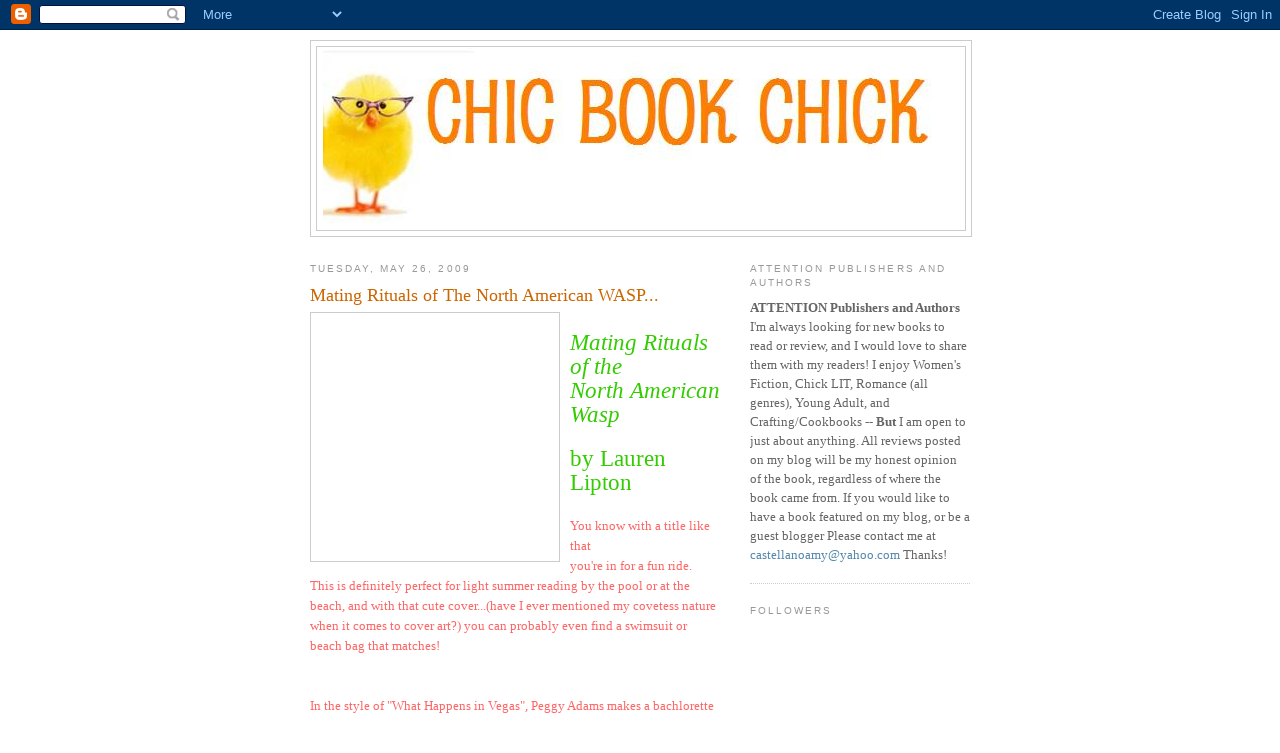

--- FILE ---
content_type: text/html; charset=UTF-8
request_url: https://chicbookreviews.blogspot.com/2009/05/mating-rituals-of-north-american-wasp.html?showComment=1243357151191
body_size: 22994
content:
<!DOCTYPE html>
<html dir='ltr'>
<head>
<link href='https://www.blogger.com/static/v1/widgets/2944754296-widget_css_bundle.css' rel='stylesheet' type='text/css'/>
<meta content='text/html; charset=UTF-8' http-equiv='Content-Type'/>
<meta content='blogger' name='generator'/>
<link href='https://chicbookreviews.blogspot.com/favicon.ico' rel='icon' type='image/x-icon'/>
<link href='http://chicbookreviews.blogspot.com/2009/05/mating-rituals-of-north-american-wasp.html' rel='canonical'/>
<link rel="alternate" type="application/atom+xml" title="chic Book reviews - Atom" href="https://chicbookreviews.blogspot.com/feeds/posts/default" />
<link rel="alternate" type="application/rss+xml" title="chic Book reviews - RSS" href="https://chicbookreviews.blogspot.com/feeds/posts/default?alt=rss" />
<link rel="service.post" type="application/atom+xml" title="chic Book reviews - Atom" href="https://www.blogger.com/feeds/551364610577631859/posts/default" />

<link rel="alternate" type="application/atom+xml" title="chic Book reviews - Atom" href="https://chicbookreviews.blogspot.com/feeds/1182838237711599575/comments/default" />
<!--Can't find substitution for tag [blog.ieCssRetrofitLinks]-->
<link href='http://ecx.images-amazon.com/images/I/514KHjY5kAL._BO2,204,203,200_PIsitb-sticker-arrow-big,TopRight,35,-76_AA240_SH20_OU01_.jpg' rel='image_src'/>
<meta content='http://chicbookreviews.blogspot.com/2009/05/mating-rituals-of-north-american-wasp.html' property='og:url'/>
<meta content='Mating Rituals of The North American WASP...' property='og:title'/>
<meta content='Mating Rituals of the North American Wasp by Lauren Lipton You know with a title like that you&#39;re in for a fun ride. This is definitely perf...' property='og:description'/>
<meta content='https://lh3.googleusercontent.com/blogger_img_proxy/[base64]w1200-h630-p-k-no-nu' property='og:image'/>
<title>chic Book reviews: Mating Rituals of The North American WASP...</title>
<style id='page-skin-1' type='text/css'><!--
/*
-----------------------------------------------
Blogger Template Style
Name:     Minima
Date:     26 Feb 2004
Updated by: Blogger Team
----------------------------------------------- */
/* Use this with templates/template-twocol.html */
body {
background:#ffffff;
margin:0;
color:#333333;
font:x-small Georgia Serif;
font-size/* */:/**/small;
font-size: /**/small;
text-align: center;
}
a:link {
color:#5588aa;
text-decoration:none;
}
a:visited {
color:#999999;
text-decoration:none;
}
a:hover {
color:#cc6600;
text-decoration:underline;
}
a img {
border-width:0;
}
/* Header
-----------------------------------------------
*/
#header-wrapper {
width:660px;
margin:0 auto 10px;
border:1px solid #cccccc;
}
#header-inner {
background-position: center;
margin-left: auto;
margin-right: auto;
}
#header {
margin: 5px;
border: 1px solid #cccccc;
text-align: center;
color:#666666;
}
#header h1 {
margin:5px 5px 0;
padding:15px 20px .25em;
line-height:1.2em;
text-transform:uppercase;
letter-spacing:.2em;
font: normal normal 200% Georgia, Serif;
}
#header a {
color:#666666;
text-decoration:none;
}
#header a:hover {
color:#666666;
}
#header .description {
margin:0 5px 5px;
padding:0 20px 15px;
max-width:700px;
text-transform:uppercase;
letter-spacing:.2em;
line-height: 1.4em;
font: normal normal 78% 'Trebuchet MS', Trebuchet, Arial, Verdana, Sans-serif;
color: #999999;
}
#header img {
margin-left: auto;
margin-right: auto;
}
/* Outer-Wrapper
----------------------------------------------- */
#outer-wrapper {
width: 660px;
margin:0 auto;
padding:10px;
text-align:left;
font: normal normal 100% Georgia, Serif;
}
#main-wrapper {
width: 410px;
float: left;
word-wrap: break-word; /* fix for long text breaking sidebar float in IE */
overflow: hidden;     /* fix for long non-text content breaking IE sidebar float */
}
#sidebar-wrapper {
width: 220px;
float: right;
word-wrap: break-word; /* fix for long text breaking sidebar float in IE */
overflow: hidden;      /* fix for long non-text content breaking IE sidebar float */
}
/* Headings
----------------------------------------------- */
h2 {
margin:1.5em 0 .75em;
font:normal normal 78% 'Trebuchet MS',Trebuchet,Arial,Verdana,Sans-serif;
line-height: 1.4em;
text-transform:uppercase;
letter-spacing:.2em;
color:#999999;
}
/* Posts
-----------------------------------------------
*/
h2.date-header {
margin:1.5em 0 .5em;
}
.post {
margin:.5em 0 1.5em;
border-bottom:1px dotted #cccccc;
padding-bottom:1.5em;
}
.post h3 {
margin:.25em 0 0;
padding:0 0 4px;
font-size:140%;
font-weight:normal;
line-height:1.4em;
color:#cc6600;
}
.post h3 a, .post h3 a:visited, .post h3 strong {
display:block;
text-decoration:none;
color:#cc6600;
font-weight:normal;
}
.post h3 strong, .post h3 a:hover {
color:#333333;
}
.post-body {
margin:0 0 .75em;
line-height:1.6em;
}
.post-body blockquote {
line-height:1.3em;
}
.post-footer {
margin: .75em 0;
color:#999999;
text-transform:uppercase;
letter-spacing:.1em;
font: normal normal 78% 'Trebuchet MS', Trebuchet, Arial, Verdana, Sans-serif;
line-height: 1.4em;
}
.comment-link {
margin-left:.6em;
}
.post img, table.tr-caption-container {
padding:4px;
border:1px solid #cccccc;
}
.tr-caption-container img {
border: none;
padding: 0;
}
.post blockquote {
margin:1em 20px;
}
.post blockquote p {
margin:.75em 0;
}
/* Comments
----------------------------------------------- */
#comments h4 {
margin:1em 0;
font-weight: bold;
line-height: 1.4em;
text-transform:uppercase;
letter-spacing:.2em;
color: #999999;
}
#comments-block {
margin:1em 0 1.5em;
line-height:1.6em;
}
#comments-block .comment-author {
margin:.5em 0;
}
#comments-block .comment-body {
margin:.25em 0 0;
}
#comments-block .comment-footer {
margin:-.25em 0 2em;
line-height: 1.4em;
text-transform:uppercase;
letter-spacing:.1em;
}
#comments-block .comment-body p {
margin:0 0 .75em;
}
.deleted-comment {
font-style:italic;
color:gray;
}
#blog-pager-newer-link {
float: left;
}
#blog-pager-older-link {
float: right;
}
#blog-pager {
text-align: center;
}
.feed-links {
clear: both;
line-height: 2.5em;
}
/* Sidebar Content
----------------------------------------------- */
.sidebar {
color: #666666;
line-height: 1.5em;
}
.sidebar ul {
list-style:none;
margin:0 0 0;
padding:0 0 0;
}
.sidebar li {
margin:0;
padding-top:0;
padding-right:0;
padding-bottom:.25em;
padding-left:15px;
text-indent:-15px;
line-height:1.5em;
}
.sidebar .widget, .main .widget {
border-bottom:1px dotted #cccccc;
margin:0 0 1.5em;
padding:0 0 1.5em;
}
.main .Blog {
border-bottom-width: 0;
}
/* Profile
----------------------------------------------- */
.profile-img {
float: left;
margin-top: 0;
margin-right: 5px;
margin-bottom: 5px;
margin-left: 0;
padding: 4px;
border: 1px solid #cccccc;
}
.profile-data {
margin:0;
text-transform:uppercase;
letter-spacing:.1em;
font: normal normal 78% 'Trebuchet MS', Trebuchet, Arial, Verdana, Sans-serif;
color: #999999;
font-weight: bold;
line-height: 1.6em;
}
.profile-datablock {
margin:.5em 0 .5em;
}
.profile-textblock {
margin: 0.5em 0;
line-height: 1.6em;
}
.profile-link {
font: normal normal 78% 'Trebuchet MS', Trebuchet, Arial, Verdana, Sans-serif;
text-transform: uppercase;
letter-spacing: .1em;
}
/* Footer
----------------------------------------------- */
#footer {
width:660px;
clear:both;
margin:0 auto;
padding-top:15px;
line-height: 1.6em;
text-transform:uppercase;
letter-spacing:.1em;
text-align: center;
}

--></style>
<link href='https://www.blogger.com/dyn-css/authorization.css?targetBlogID=551364610577631859&amp;zx=2567981c-aa3f-41ef-b7be-bb070c75c723' media='none' onload='if(media!=&#39;all&#39;)media=&#39;all&#39;' rel='stylesheet'/><noscript><link href='https://www.blogger.com/dyn-css/authorization.css?targetBlogID=551364610577631859&amp;zx=2567981c-aa3f-41ef-b7be-bb070c75c723' rel='stylesheet'/></noscript>
<meta name='google-adsense-platform-account' content='ca-host-pub-1556223355139109'/>
<meta name='google-adsense-platform-domain' content='blogspot.com'/>

</head>
<body>
<div class='navbar section' id='navbar'><div class='widget Navbar' data-version='1' id='Navbar1'><script type="text/javascript">
    function setAttributeOnload(object, attribute, val) {
      if(window.addEventListener) {
        window.addEventListener('load',
          function(){ object[attribute] = val; }, false);
      } else {
        window.attachEvent('onload', function(){ object[attribute] = val; });
      }
    }
  </script>
<div id="navbar-iframe-container"></div>
<script type="text/javascript" src="https://apis.google.com/js/platform.js"></script>
<script type="text/javascript">
      gapi.load("gapi.iframes:gapi.iframes.style.bubble", function() {
        if (gapi.iframes && gapi.iframes.getContext) {
          gapi.iframes.getContext().openChild({
              url: 'https://www.blogger.com/navbar/551364610577631859?po\x3d1182838237711599575\x26origin\x3dhttps://chicbookreviews.blogspot.com',
              where: document.getElementById("navbar-iframe-container"),
              id: "navbar-iframe"
          });
        }
      });
    </script><script type="text/javascript">
(function() {
var script = document.createElement('script');
script.type = 'text/javascript';
script.src = '//pagead2.googlesyndication.com/pagead/js/google_top_exp.js';
var head = document.getElementsByTagName('head')[0];
if (head) {
head.appendChild(script);
}})();
</script>
</div></div>
<div id='outer-wrapper'><div id='wrap2'>
<!-- skip links for text browsers -->
<span id='skiplinks' style='display:none;'>
<a href='#main'>skip to main </a> |
      <a href='#sidebar'>skip to sidebar</a>
</span>
<div id='header-wrapper'>
<div class='header section' id='header'><div class='widget Header' data-version='1' id='Header1'>
<div id='header-inner'>
<a href='https://chicbookreviews.blogspot.com/' style='display: block'>
<img alt='chic Book reviews' height='183px; ' id='Header1_headerimg' src='https://blogger.googleusercontent.com/img/b/R29vZ2xl/AVvXsEjPqcKOcNgaeB5SKQFZAoQOv5AQKmTr8QAFbWryg-rPNIYuCiYaP8folpX1XsfVihf3iQBWbsnGLiEbwO0fkgV7R6cN3BatnxSTz9_pwFlNYJBKdfZR8kvBgY55hYYQNbA_rYEMG_IiZBmz/s1600-r/chicbanner.jpg' style='display: block' width='636px; '/>
</a>
</div>
</div></div>
</div>
<div id='content-wrapper'>
<div id='crosscol-wrapper' style='text-align:center'>
<div class='crosscol no-items section' id='crosscol'></div>
</div>
<div id='main-wrapper'>
<div class='main section' id='main'><div class='widget Blog' data-version='1' id='Blog1'>
<div class='blog-posts hfeed'>

          <div class="date-outer">
        
<h2 class='date-header'><span>Tuesday, May 26, 2009</span></h2>

          <div class="date-posts">
        
<div class='post-outer'>
<div class='post hentry uncustomized-post-template' itemprop='blogPost' itemscope='itemscope' itemtype='http://schema.org/BlogPosting'>
<meta content='http://ecx.images-amazon.com/images/I/514KHjY5kAL._BO2,204,203,200_PIsitb-sticker-arrow-big,TopRight,35,-76_AA240_SH20_OU01_.jpg' itemprop='image_url'/>
<meta content='551364610577631859' itemprop='blogId'/>
<meta content='1182838237711599575' itemprop='postId'/>
<a name='1182838237711599575'></a>
<h3 class='post-title entry-title' itemprop='name'>
Mating Rituals of The North American WASP...
</h3>
<div class='post-header'>
<div class='post-header-line-1'></div>
</div>
<div class='post-body entry-content' id='post-body-1182838237711599575' itemprop='description articleBody'>
<a href="http://ecx.images-amazon.com/images/I/514KHjY5kAL._BO2,204,203,200_PIsitb-sticker-arrow-big,TopRight,35,-76_AA240_SH20_OU01_.jpg"><img alt="" border="0" src="https://lh3.googleusercontent.com/blogger_img_proxy/[base64]s0-d" style="FLOAT: left; MARGIN: 0px 10px 10px 0px; WIDTH: 240px; CURSOR: hand; HEIGHT: 240px"></a><br /><div><div><span style="font-size:180%;color:#33cc00;"><em>Mating Rituals of the</em></span></div><div><span style="font-size:180%;color:#33cc00;"><em>North American Wasp</em></span></div><br /><div><span style="font-size:180%;color:#33cc00;">by Lauren Lipton</span></div><br /><div><span style="color:#ff6666;">You know with a title like that </span></div><div><span style="color:#ff6666;">you're in </span><span style="color:#ff6666;">for </span><span style="color:#ff6666;">a fun ride.</span></div><div><span style="color:#ff6666;">This is definitely perfect for light summer reading by </span><span style="color:#ff6666;">the pool or at the beach, and with that cute cover...</span><span style="color:#ff6666;">(have I ever mentioned my covetess nature when it comes to cover art?) you can probably even find a swimsuit or beach bag that matches!</span></div><br /><br /><div><span style="color:#ff6666;">In the style of "What Happens in Vegas", Peggy Adams makes a bachlorette party trip to Sin City, and wakes up in a strange room next to a strange man. She hightails it out of there only to be contacted by him after arriving back home in NYC to discover she married him.</span></div><br /><br /><div><span style="color:#ff6666;">Luke Sedgwick is the last of the New Ninevah, Ct Sedgwick's, a family known in New England as WASP royalty. His suggestion to Peggy that they get an immediate annulment is met with wholehearted aggreement, until Luke's slightly cracked Aunt Abigail finds out about the marriage.</span></div><br /><br /><div><span style="color:#ff6666;">Aunt Abby's been bent on finding someone to produce an heir to the Sedgwick line for years and makes Luke and Peggy an offer they can't refuse. She offers them the option of selling the family estate, which is worth millions, is they stay married for one year. Mayhem ensues in the form of Peggy trying to fit in and entertaining New Englands WASPy families on the weekends, while keeping the marriage a secret and running her business in NYC during the week.</span></div><br /><br /><div><span style="color:#ff6666;">It's a fun book, with a lot of laughs and a sweet romantic love story and the wit and characters keep it from being typical. </span></div><br /><br /><div><span style="color:#33cc00;">I will probably pass this one on to the book group at Goodreads.com.</span></div><br /><br /><div><span style="font-size:130%;color:#33cc00;">Want to join? Just go to </span><a href="http://www.goodreads.com/"><span style="font-size:130%;color:#ff6666;">Goodreads.com </span></a><span style="font-size:130%;color:#33cc00;">and search under groups for CHICBOOKCHICK and join!!!</span></div><div><span style="color:#ff6666;"></span></div><br /><div><span style="color:#ff6666;">I have one copy to giveaway courtesy of Miriam at Hatchette!</span></div><br /><br /><div><span style="color:#ff6666;">US and CANADA ONLY please no PO BOXES</span></div><br /><br /><div><span style="color:#ff6666;">TO ENTER:</span></div><br /><br /><div><span style="color:#ff6666;">1. Leave a comment with your email address PLEASE</span></div><br /><br /><div align="center"><span style="color:#ff6666;"></span></div><br /><br /><div align="center"><span style="font-size:180%;color:#33cc00;">Winner of INTO THE BEAUTIFUL NORTH is</span></div><br /><br /><div align="center"><span style="font-size:180%;color:#33cc00;">SARA RUSH</span></div><br /><br /><div align="center"><span style="font-size:130%;color:#33cc00;">I'll be emailing you!</span></div><br /><br /><div align="center"><span style="font-size:130%;color:#33cc00;"></span></div><br /><br /><div align="center"><span style="font-size:130%;color:#33cc00;">That's it for today!</span></div><br /><br /><div align="center"><span style="font-size:130%;color:#33cc00;">READ ON CHICKS!!!</span></div><img alt="" border="0" id="BLOGGER_PHOTO_ID_5340115989183900450" src="https://blogger.googleusercontent.com/img/b/R29vZ2xl/AVvXsEgsYIGGZ60ckMJYeVNeebTAQUXdoLw_kIXn_bb8C_ylT-KYs_DMuTluBF5zGOzltMJcer9BMlNoMx6tSOHhAS_Cp1WuAlVcJQk9eJoyA8Am-j7z7KHaqcDKx4wjBo2kc5Xuw4t9Am5hbmtA/s200/sig.jpg" style="DISPLAY: block; MARGIN: 0px auto 10px; WIDTH: 200px; CURSOR: hand; HEIGHT: 116px; TEXT-ALIGN: center" /><br /><br /><div align="center"></div><br /><br /><div align="center"><span style="font-size:180%;color:#33cc00;"></span></div><br /><br /><div align="center"><span style="color:#33cc00;"></span></div><br /><br /><div align="center"><span style="font-size:180%;color:#33cc00;"></span></div></div>
<div style='clear: both;'></div>
</div>
<div class='post-footer'>
<div class='post-footer-line post-footer-line-1'>
<span class='post-author vcard'>
Posted by
<span class='fn' itemprop='author' itemscope='itemscope' itemtype='http://schema.org/Person'>
<meta content='https://www.blogger.com/profile/08442674490084386558' itemprop='url'/>
<a class='g-profile' href='https://www.blogger.com/profile/08442674490084386558' rel='author' title='author profile'>
<span itemprop='name'>Amy</span>
</a>
</span>
</span>
<span class='post-timestamp'>
at
<meta content='http://chicbookreviews.blogspot.com/2009/05/mating-rituals-of-north-american-wasp.html' itemprop='url'/>
<a class='timestamp-link' href='https://chicbookreviews.blogspot.com/2009/05/mating-rituals-of-north-american-wasp.html' rel='bookmark' title='permanent link'><abbr class='published' itemprop='datePublished' title='2009-05-26T08:25:00-04:00'>8:25&#8239;AM</abbr></a>
</span>
<span class='post-comment-link'>
</span>
<span class='post-icons'>
<span class='item-control blog-admin pid-1805315463'>
<a href='https://www.blogger.com/post-edit.g?blogID=551364610577631859&postID=1182838237711599575&from=pencil' title='Edit Post'>
<img alt='' class='icon-action' height='18' src='https://resources.blogblog.com/img/icon18_edit_allbkg.gif' width='18'/>
</a>
</span>
</span>
<div class='post-share-buttons goog-inline-block'>
</div>
</div>
<div class='post-footer-line post-footer-line-2'>
<span class='post-labels'>
Labels:
<a href='https://chicbookreviews.blogspot.com/search/label/chick%20books' rel='tag'>chick books</a>,
<a href='https://chicbookreviews.blogspot.com/search/label/chick%20lit' rel='tag'>chick lit</a>,
<a href='https://chicbookreviews.blogspot.com/search/label/Free%20Books' rel='tag'>Free Books</a>,
<a href='https://chicbookreviews.blogspot.com/search/label/Laura%20Lipton' rel='tag'>Laura Lipton</a>
</span>
</div>
<div class='post-footer-line post-footer-line-3'>
<span class='post-location'>
</span>
</div>
</div>
</div>
<div class='comments' id='comments'>
<a name='comments'></a>
<h4>41 comments:</h4>
<div id='Blog1_comments-block-wrapper'>
<dl class='avatar-comment-indent' id='comments-block'>
<dt class='comment-author ' id='c2844007172441888544'>
<a name='c2844007172441888544'></a>
<div class="avatar-image-container avatar-stock"><span dir="ltr"><a href="https://www.blogger.com/profile/17226680472795231397" target="" rel="nofollow" onclick="" class="avatar-hovercard" id="av-2844007172441888544-17226680472795231397"><img src="//www.blogger.com/img/blogger_logo_round_35.png" width="35" height="35" alt="" title="Kate">

</a></span></div>
<a href='https://www.blogger.com/profile/17226680472795231397' rel='nofollow'>Kate</a>
said...
</dt>
<dd class='comment-body' id='Blog1_cmt-2844007172441888544'>
<p>
Sounds like a great poolside book!  I could use a fast read right now...thanks for teh chance to win.<br />k8slong@msn.com
</p>
</dd>
<dd class='comment-footer'>
<span class='comment-timestamp'>
<a href='https://chicbookreviews.blogspot.com/2009/05/mating-rituals-of-north-american-wasp.html?showComment=1243346057147#c2844007172441888544' title='comment permalink'>
May 26, 2009 at 9:54&#8239;AM
</a>
<span class='item-control blog-admin pid-2066950347'>
<a class='comment-delete' href='https://www.blogger.com/comment/delete/551364610577631859/2844007172441888544' title='Delete Comment'>
<img src='https://resources.blogblog.com/img/icon_delete13.gif'/>
</a>
</span>
</span>
</dd>
<dt class='comment-author ' id='c6741835568290498621'>
<a name='c6741835568290498621'></a>
<div class="avatar-image-container vcard"><span dir="ltr"><a href="https://www.blogger.com/profile/07651401312450990123" target="" rel="nofollow" onclick="" class="avatar-hovercard" id="av-6741835568290498621-07651401312450990123"><img src="https://resources.blogblog.com/img/blank.gif" width="35" height="35" class="delayLoad" style="display: none;" longdesc="//blogger.googleusercontent.com/img/b/R29vZ2xl/AVvXsEgHkHS8Io-ZJk_q5n2TguEft-ShNTGLYV_OwdjLuSV4NMoblvpUkMr4rKj28TVbmVP72L6yfZZVycYujmvIMfunDFhsw3cyKcRq5KjtO_QkTjPnS-Be5pQszFFDT4VbLNw/s45-c/DSC_0209.jpg" alt="" title="Kristen">

<noscript><img src="//blogger.googleusercontent.com/img/b/R29vZ2xl/AVvXsEgHkHS8Io-ZJk_q5n2TguEft-ShNTGLYV_OwdjLuSV4NMoblvpUkMr4rKj28TVbmVP72L6yfZZVycYujmvIMfunDFhsw3cyKcRq5KjtO_QkTjPnS-Be5pQszFFDT4VbLNw/s45-c/DSC_0209.jpg" width="35" height="35" class="photo" alt=""></noscript></a></span></div>
<a href='https://www.blogger.com/profile/07651401312450990123' rel='nofollow'>Kristen</a>
said...
</dt>
<dd class='comment-body' id='Blog1_cmt-6741835568290498621'>
<p>
Sounds like a fun summer-y read.  Please enter me.<br /><br />whitreidsmama at yahoo.com
</p>
</dd>
<dd class='comment-footer'>
<span class='comment-timestamp'>
<a href='https://chicbookreviews.blogspot.com/2009/05/mating-rituals-of-north-american-wasp.html?showComment=1243347807710#c6741835568290498621' title='comment permalink'>
May 26, 2009 at 10:23&#8239;AM
</a>
<span class='item-control blog-admin pid-623881787'>
<a class='comment-delete' href='https://www.blogger.com/comment/delete/551364610577631859/6741835568290498621' title='Delete Comment'>
<img src='https://resources.blogblog.com/img/icon_delete13.gif'/>
</a>
</span>
</span>
</dd>
<dt class='comment-author ' id='c4630154832614168264'>
<a name='c4630154832614168264'></a>
<div class="avatar-image-container vcard"><span dir="ltr"><a href="https://www.blogger.com/profile/05497671301035519626" target="" rel="nofollow" onclick="" class="avatar-hovercard" id="av-4630154832614168264-05497671301035519626"><img src="https://resources.blogblog.com/img/blank.gif" width="35" height="35" class="delayLoad" style="display: none;" longdesc="//blogger.googleusercontent.com/img/b/R29vZ2xl/AVvXsEhQzrIJaK3kENlDwby5j7gZZGgxUJQW4MAs2oDyMJCPhTxHtleadFLsYG9m3O7jtuFKxnRSczlu3UEhpylQxl3Z62qLURxDPZ9EPFZjB-MpzbGw16oj2p68j-49SgZukHo/s45-c/NewBSM2013Button.png" alt="" title="Book Soulmates">

<noscript><img src="//blogger.googleusercontent.com/img/b/R29vZ2xl/AVvXsEhQzrIJaK3kENlDwby5j7gZZGgxUJQW4MAs2oDyMJCPhTxHtleadFLsYG9m3O7jtuFKxnRSczlu3UEhpylQxl3Z62qLURxDPZ9EPFZjB-MpzbGw16oj2p68j-49SgZukHo/s45-c/NewBSM2013Button.png" width="35" height="35" class="photo" alt=""></noscript></a></span></div>
<a href='https://www.blogger.com/profile/05497671301035519626' rel='nofollow'>Book Soulmates</a>
said...
</dt>
<dd class='comment-body' id='Blog1_cmt-4630154832614168264'>
<p>
Sounds like a fun read :)<br />I'd love a chance to win.<br /><br />twerd415@gmail.com<br /><br />PS:  I'm a follower!
</p>
</dd>
<dd class='comment-footer'>
<span class='comment-timestamp'>
<a href='https://chicbookreviews.blogspot.com/2009/05/mating-rituals-of-north-american-wasp.html?showComment=1243348842939#c4630154832614168264' title='comment permalink'>
May 26, 2009 at 10:40&#8239;AM
</a>
<span class='item-control blog-admin pid-823088610'>
<a class='comment-delete' href='https://www.blogger.com/comment/delete/551364610577631859/4630154832614168264' title='Delete Comment'>
<img src='https://resources.blogblog.com/img/icon_delete13.gif'/>
</a>
</span>
</span>
</dd>
<dt class='comment-author ' id='c5617639383832450618'>
<a name='c5617639383832450618'></a>
<div class="avatar-image-container avatar-stock"><span dir="ltr"><img src="//resources.blogblog.com/img/blank.gif" width="35" height="35" alt="" title="Anonymous">

</span></div>
Anonymous
said...
</dt>
<dd class='comment-body' id='Blog1_cmt-5617639383832450618'>
<p>
Please enter me - nosh1960@gmail.com
</p>
</dd>
<dd class='comment-footer'>
<span class='comment-timestamp'>
<a href='https://chicbookreviews.blogspot.com/2009/05/mating-rituals-of-north-american-wasp.html?showComment=1243350697706#c5617639383832450618' title='comment permalink'>
May 26, 2009 at 11:11&#8239;AM
</a>
<span class='item-control blog-admin pid-1997397803'>
<a class='comment-delete' href='https://www.blogger.com/comment/delete/551364610577631859/5617639383832450618' title='Delete Comment'>
<img src='https://resources.blogblog.com/img/icon_delete13.gif'/>
</a>
</span>
</span>
</dd>
<dt class='comment-author ' id='c7395644671309355764'>
<a name='c7395644671309355764'></a>
<div class="avatar-image-container vcard"><span dir="ltr"><a href="https://www.blogger.com/profile/12778191943289129869" target="" rel="nofollow" onclick="" class="avatar-hovercard" id="av-7395644671309355764-12778191943289129869"><img src="https://resources.blogblog.com/img/blank.gif" width="35" height="35" class="delayLoad" style="display: none;" longdesc="//4.bp.blogspot.com/_kHKmacU31eg/SaAfbMQxosI/AAAAAAAAADs/Dbpy3NYz-kw/S45-s35/Avatar.jpg" alt="" title="Susan Helene Gottfried">

<noscript><img src="//4.bp.blogspot.com/_kHKmacU31eg/SaAfbMQxosI/AAAAAAAAADs/Dbpy3NYz-kw/S45-s35/Avatar.jpg" width="35" height="35" class="photo" alt=""></noscript></a></span></div>
<a href='https://www.blogger.com/profile/12778191943289129869' rel='nofollow'>Susan Helene Gottfried</a>
said...
</dt>
<dd class='comment-body' id='Blog1_cmt-7395644671309355764'>
<p>
All posted at Win a Book for ya, babe. Go on and toss my name into the hat for this one. I can't resist!
</p>
</dd>
<dd class='comment-footer'>
<span class='comment-timestamp'>
<a href='https://chicbookreviews.blogspot.com/2009/05/mating-rituals-of-north-american-wasp.html?showComment=1243354393220#c7395644671309355764' title='comment permalink'>
May 26, 2009 at 12:13&#8239;PM
</a>
<span class='item-control blog-admin pid-1076153175'>
<a class='comment-delete' href='https://www.blogger.com/comment/delete/551364610577631859/7395644671309355764' title='Delete Comment'>
<img src='https://resources.blogblog.com/img/icon_delete13.gif'/>
</a>
</span>
</span>
</dd>
<dt class='comment-author ' id='c3180186445885361251'>
<a name='c3180186445885361251'></a>
<div class="avatar-image-container avatar-stock"><span dir="ltr"><a href="https://www.blogger.com/profile/05053463512324781210" target="" rel="nofollow" onclick="" class="avatar-hovercard" id="av-3180186445885361251-05053463512324781210"><img src="//www.blogger.com/img/blogger_logo_round_35.png" width="35" height="35" alt="" title="Jess">

</a></span></div>
<a href='https://www.blogger.com/profile/05053463512324781210' rel='nofollow'>Jess</a>
said...
</dt>
<dd class='comment-body' id='Blog1_cmt-3180186445885361251'>
<p>
sign me up!<br /><br />Jess <br />barney's book blog<br />jedziedz@hotmail.com
</p>
</dd>
<dd class='comment-footer'>
<span class='comment-timestamp'>
<a href='https://chicbookreviews.blogspot.com/2009/05/mating-rituals-of-north-american-wasp.html?showComment=1243354562461#c3180186445885361251' title='comment permalink'>
May 26, 2009 at 12:16&#8239;PM
</a>
<span class='item-control blog-admin pid-1564590209'>
<a class='comment-delete' href='https://www.blogger.com/comment/delete/551364610577631859/3180186445885361251' title='Delete Comment'>
<img src='https://resources.blogblog.com/img/icon_delete13.gif'/>
</a>
</span>
</span>
</dd>
<dt class='comment-author ' id='c2661505156826297215'>
<a name='c2661505156826297215'></a>
<div class="avatar-image-container vcard"><span dir="ltr"><a href="https://www.blogger.com/profile/14624058636860716664" target="" rel="nofollow" onclick="" class="avatar-hovercard" id="av-2661505156826297215-14624058636860716664"><img src="https://resources.blogblog.com/img/blank.gif" width="35" height="35" class="delayLoad" style="display: none;" longdesc="//blogger.googleusercontent.com/img/b/R29vZ2xl/AVvXsEiJzdr5M0OrlQjh0sWrxwmwb9IruDGvFUJ8RpnoBMXDUtbq_7LSq4ZyAhqreRMB2Dj8WKMhi-xsmoEg-i5BWH2yE35fpCyLrBRhTL7cn7zxUXAtlYs-qa60yI_RZLD8SHo/s45-c/my_eye.jpg" alt="" title="Madeleine">

<noscript><img src="//blogger.googleusercontent.com/img/b/R29vZ2xl/AVvXsEiJzdr5M0OrlQjh0sWrxwmwb9IruDGvFUJ8RpnoBMXDUtbq_7LSq4ZyAhqreRMB2Dj8WKMhi-xsmoEg-i5BWH2yE35fpCyLrBRhTL7cn7zxUXAtlYs-qa60yI_RZLD8SHo/s45-c/my_eye.jpg" width="35" height="35" class="photo" alt=""></noscript></a></span></div>
<a href='https://www.blogger.com/profile/14624058636860716664' rel='nofollow'>Madeleine</a>
said...
</dt>
<dd class='comment-body' id='Blog1_cmt-2661505156826297215'>
<p>
Sounds like a cool summer read<br /><br />madeleine444 AT gmail DOT com
</p>
</dd>
<dd class='comment-footer'>
<span class='comment-timestamp'>
<a href='https://chicbookreviews.blogspot.com/2009/05/mating-rituals-of-north-american-wasp.html?showComment=1243354801534#c2661505156826297215' title='comment permalink'>
May 26, 2009 at 12:20&#8239;PM
</a>
<span class='item-control blog-admin pid-1425665568'>
<a class='comment-delete' href='https://www.blogger.com/comment/delete/551364610577631859/2661505156826297215' title='Delete Comment'>
<img src='https://resources.blogblog.com/img/icon_delete13.gif'/>
</a>
</span>
</span>
</dd>
<dt class='comment-author ' id='c8508403665750991576'>
<a name='c8508403665750991576'></a>
<div class="avatar-image-container vcard"><span dir="ltr"><a href="https://www.blogger.com/profile/15597584812785465678" target="" rel="nofollow" onclick="" class="avatar-hovercard" id="av-8508403665750991576-15597584812785465678"><img src="https://resources.blogblog.com/img/blank.gif" width="35" height="35" class="delayLoad" style="display: none;" longdesc="//blogger.googleusercontent.com/img/b/R29vZ2xl/AVvXsEgpWGK6qjzyzLOmLZ4Hji3hq5swCutSOBrBQ-0RDDnxhyx0eblDmfv01kwZZQTGgd4XKZn_0HT6Lqc4-v7-crwhbbcRCEFP7JG3tohbeSdspPqp9Mony367UasFBr55rA/s45-c/Valmue.jpg" alt="" title="Mari - Escape In A Book">

<noscript><img src="//blogger.googleusercontent.com/img/b/R29vZ2xl/AVvXsEgpWGK6qjzyzLOmLZ4Hji3hq5swCutSOBrBQ-0RDDnxhyx0eblDmfv01kwZZQTGgd4XKZn_0HT6Lqc4-v7-crwhbbcRCEFP7JG3tohbeSdspPqp9Mony367UasFBr55rA/s45-c/Valmue.jpg" width="35" height="35" class="photo" alt=""></noscript></a></span></div>
<a href='https://www.blogger.com/profile/15597584812785465678' rel='nofollow'>Mari - Escape In A Book</a>
said...
</dt>
<dd class='comment-body' id='Blog1_cmt-8508403665750991576'>
<p>
I'm definitely going to read this book!
</p>
</dd>
<dd class='comment-footer'>
<span class='comment-timestamp'>
<a href='https://chicbookreviews.blogspot.com/2009/05/mating-rituals-of-north-american-wasp.html?showComment=1243355791661#c8508403665750991576' title='comment permalink'>
May 26, 2009 at 12:36&#8239;PM
</a>
<span class='item-control blog-admin pid-1377885495'>
<a class='comment-delete' href='https://www.blogger.com/comment/delete/551364610577631859/8508403665750991576' title='Delete Comment'>
<img src='https://resources.blogblog.com/img/icon_delete13.gif'/>
</a>
</span>
</span>
</dd>
<dt class='comment-author ' id='c3673876097408578381'>
<a name='c3673876097408578381'></a>
<div class="avatar-image-container avatar-stock"><span dir="ltr"><a href="https://www.blogger.com/profile/07752722926982760653" target="" rel="nofollow" onclick="" class="avatar-hovercard" id="av-3673876097408578381-07752722926982760653"><img src="//www.blogger.com/img/blogger_logo_round_35.png" width="35" height="35" alt="" title="Amber">

</a></span></div>
<a href='https://www.blogger.com/profile/07752722926982760653' rel='nofollow'>Amber</a>
said...
</dt>
<dd class='comment-body' id='Blog1_cmt-3673876097408578381'>
<p>
I joined Amy's group - this book sounds like a lot of fun. Please enter me!<br />Thank you for the giveaway :)<br />hurdler4eva(at)gmail(dot)com
</p>
</dd>
<dd class='comment-footer'>
<span class='comment-timestamp'>
<a href='https://chicbookreviews.blogspot.com/2009/05/mating-rituals-of-north-american-wasp.html?showComment=1243357151191#c3673876097408578381' title='comment permalink'>
May 26, 2009 at 12:59&#8239;PM
</a>
<span class='item-control blog-admin pid-1539717703'>
<a class='comment-delete' href='https://www.blogger.com/comment/delete/551364610577631859/3673876097408578381' title='Delete Comment'>
<img src='https://resources.blogblog.com/img/icon_delete13.gif'/>
</a>
</span>
</span>
</dd>
<dt class='comment-author ' id='c1965278770543728156'>
<a name='c1965278770543728156'></a>
<div class="avatar-image-container vcard"><span dir="ltr"><a href="https://www.blogger.com/profile/16781658506875696406" target="" rel="nofollow" onclick="" class="avatar-hovercard" id="av-1965278770543728156-16781658506875696406"><img src="https://resources.blogblog.com/img/blank.gif" width="35" height="35" class="delayLoad" style="display: none;" longdesc="//blogger.googleusercontent.com/img/b/R29vZ2xl/AVvXsEgaJH74K4bwZZt2bpiBi-1Yx9q8Y9hUqTqrjmGJbaXVR4JR4LbZajueYL7P6B_33WBgdPLKw2M9BWEA3ASZMFRFa45eLaUj58uiIWhNNsdVMqRJBmaldkX23NDjSIU2MKs/s45-c/Yuletide+Camellia+%235+November+2011.JPG" alt="" title="CherylS22">

<noscript><img src="//blogger.googleusercontent.com/img/b/R29vZ2xl/AVvXsEgaJH74K4bwZZt2bpiBi-1Yx9q8Y9hUqTqrjmGJbaXVR4JR4LbZajueYL7P6B_33WBgdPLKw2M9BWEA3ASZMFRFa45eLaUj58uiIWhNNsdVMqRJBmaldkX23NDjSIU2MKs/s45-c/Yuletide+Camellia+%235+November+2011.JPG" width="35" height="35" class="photo" alt=""></noscript></a></span></div>
<a href='https://www.blogger.com/profile/16781658506875696406' rel='nofollow'>CherylS22</a>
said...
</dt>
<dd class='comment-body' id='Blog1_cmt-1965278770543728156'>
<p>
Looks like a fun book to read - please count me in!<br /><br />Thanks,<br />megalon22[at]yahoo[dot]com
</p>
</dd>
<dd class='comment-footer'>
<span class='comment-timestamp'>
<a href='https://chicbookreviews.blogspot.com/2009/05/mating-rituals-of-north-american-wasp.html?showComment=1243358482427#c1965278770543728156' title='comment permalink'>
May 26, 2009 at 1:21&#8239;PM
</a>
<span class='item-control blog-admin pid-1672890048'>
<a class='comment-delete' href='https://www.blogger.com/comment/delete/551364610577631859/1965278770543728156' title='Delete Comment'>
<img src='https://resources.blogblog.com/img/icon_delete13.gif'/>
</a>
</span>
</span>
</dd>
<dt class='comment-author ' id='c560136649995766299'>
<a name='c560136649995766299'></a>
<div class="avatar-image-container vcard"><span dir="ltr"><a href="https://www.blogger.com/profile/13404079012126846264" target="" rel="nofollow" onclick="" class="avatar-hovercard" id="av-560136649995766299-13404079012126846264"><img src="https://resources.blogblog.com/img/blank.gif" width="35" height="35" class="delayLoad" style="display: none;" longdesc="//blogger.googleusercontent.com/img/b/R29vZ2xl/AVvXsEi0edFb7vtHfQIez0BqBO6UeHxZ0IO3-AAb6wFsIcF9wf72uvwhz2lEnWMWGguCd_ISGAX6bN2gS8KNf4V_O3BO-nBYmNehbtLr2QkO9Ob-Nkemtzw4X_IRczWKJJhlvA/s45-c/bfly.jpg" alt="" title="Melissa LaFavers">

<noscript><img src="//blogger.googleusercontent.com/img/b/R29vZ2xl/AVvXsEi0edFb7vtHfQIez0BqBO6UeHxZ0IO3-AAb6wFsIcF9wf72uvwhz2lEnWMWGguCd_ISGAX6bN2gS8KNf4V_O3BO-nBYmNehbtLr2QkO9Ob-Nkemtzw4X_IRczWKJJhlvA/s45-c/bfly.jpg" width="35" height="35" class="photo" alt=""></noscript></a></span></div>
<a href='https://www.blogger.com/profile/13404079012126846264' rel='nofollow'>Melissa LaFavers</a>
said...
</dt>
<dd class='comment-body' id='Blog1_cmt-560136649995766299'>
<p>
Hey, Amy! Just beginning to enjoy your blog and book suggestions. This one sounds like a lot of fun! My email address is mdlafavers@gmail.com
</p>
</dd>
<dd class='comment-footer'>
<span class='comment-timestamp'>
<a href='https://chicbookreviews.blogspot.com/2009/05/mating-rituals-of-north-american-wasp.html?showComment=1243358793255#c560136649995766299' title='comment permalink'>
May 26, 2009 at 1:26&#8239;PM
</a>
<span class='item-control blog-admin pid-1849669354'>
<a class='comment-delete' href='https://www.blogger.com/comment/delete/551364610577631859/560136649995766299' title='Delete Comment'>
<img src='https://resources.blogblog.com/img/icon_delete13.gif'/>
</a>
</span>
</span>
</dd>
<dt class='comment-author ' id='c8680865632724399981'>
<a name='c8680865632724399981'></a>
<div class="avatar-image-container vcard"><span dir="ltr"><a href="https://www.blogger.com/profile/03677291537193518055" target="" rel="nofollow" onclick="" class="avatar-hovercard" id="av-8680865632724399981-03677291537193518055"><img src="https://resources.blogblog.com/img/blank.gif" width="35" height="35" class="delayLoad" style="display: none;" longdesc="//2.bp.blogspot.com/-CG53G9kHiIo/ZfcUTmx2cOI/AAAAAAABtds/qDCntJKNMrUj780ZwJFTDfTrlUl_zgzCACK4BGAYYCw/s35/Cerebral%252520Girl%252520logo.png" alt="" title="nfmgirl">

<noscript><img src="//2.bp.blogspot.com/-CG53G9kHiIo/ZfcUTmx2cOI/AAAAAAABtds/qDCntJKNMrUj780ZwJFTDfTrlUl_zgzCACK4BGAYYCw/s35/Cerebral%252520Girl%252520logo.png" width="35" height="35" class="photo" alt=""></noscript></a></span></div>
<a href='https://www.blogger.com/profile/03677291537193518055' rel='nofollow'>nfmgirl</a>
said...
</dt>
<dd class='comment-body' id='Blog1_cmt-8680865632724399981'>
<p>
Sounds like fun! Please count me in. Thank you!<br /><br />nfmgirl AT gmail DOT com
</p>
</dd>
<dd class='comment-footer'>
<span class='comment-timestamp'>
<a href='https://chicbookreviews.blogspot.com/2009/05/mating-rituals-of-north-american-wasp.html?showComment=1243361750459#c8680865632724399981' title='comment permalink'>
May 26, 2009 at 2:15&#8239;PM
</a>
<span class='item-control blog-admin pid-129018914'>
<a class='comment-delete' href='https://www.blogger.com/comment/delete/551364610577631859/8680865632724399981' title='Delete Comment'>
<img src='https://resources.blogblog.com/img/icon_delete13.gif'/>
</a>
</span>
</span>
</dd>
<dt class='comment-author ' id='c16955377463274057'>
<a name='c16955377463274057'></a>
<div class="avatar-image-container avatar-stock"><span dir="ltr"><a href="https://www.blogger.com/profile/07945421050844619079" target="" rel="nofollow" onclick="" class="avatar-hovercard" id="av-16955377463274057-07945421050844619079"><img src="//www.blogger.com/img/blogger_logo_round_35.png" width="35" height="35" alt="" title="Unknown">

</a></span></div>
<a href='https://www.blogger.com/profile/07945421050844619079' rel='nofollow'>Unknown</a>
said...
</dt>
<dd class='comment-body' id='Blog1_cmt-16955377463274057'>
<p>
Looks like a good one, please count me in.<br /><br />thanks,<br />jake.lsewhere[at]gmail.com
</p>
</dd>
<dd class='comment-footer'>
<span class='comment-timestamp'>
<a href='https://chicbookreviews.blogspot.com/2009/05/mating-rituals-of-north-american-wasp.html?showComment=1243363085006#c16955377463274057' title='comment permalink'>
May 26, 2009 at 2:38&#8239;PM
</a>
<span class='item-control blog-admin pid-820338521'>
<a class='comment-delete' href='https://www.blogger.com/comment/delete/551364610577631859/16955377463274057' title='Delete Comment'>
<img src='https://resources.blogblog.com/img/icon_delete13.gif'/>
</a>
</span>
</span>
</dd>
<dt class='comment-author ' id='c1139901355172012129'>
<a name='c1139901355172012129'></a>
<div class="avatar-image-container vcard"><span dir="ltr"><a href="https://www.blogger.com/profile/09761461686932219434" target="" rel="nofollow" onclick="" class="avatar-hovercard" id="av-1139901355172012129-09761461686932219434"><img src="https://resources.blogblog.com/img/blank.gif" width="35" height="35" class="delayLoad" style="display: none;" longdesc="//blogger.googleusercontent.com/img/b/R29vZ2xl/AVvXsEh3oZx-Gy27ZhBRnludZbxuxxQr3GH0zakPxrwqsM5RiVXSi3MDWv50cyJUyizhKmxGbkwiiqBhHOFN82VvrB1YfdP6HMBSqjnW-QvVUnPS6t5ZJhyi3cJVqdnVhTTJ4w/s45-c/33212.jpg" alt="" title="Jacqueline C.">

<noscript><img src="//blogger.googleusercontent.com/img/b/R29vZ2xl/AVvXsEh3oZx-Gy27ZhBRnludZbxuxxQr3GH0zakPxrwqsM5RiVXSi3MDWv50cyJUyizhKmxGbkwiiqBhHOFN82VvrB1YfdP6HMBSqjnW-QvVUnPS6t5ZJhyi3cJVqdnVhTTJ4w/s45-c/33212.jpg" width="35" height="35" class="photo" alt=""></noscript></a></span></div>
<a href='https://www.blogger.com/profile/09761461686932219434' rel='nofollow'>Jacqueline C.</a>
said...
</dt>
<dd class='comment-body' id='Blog1_cmt-1139901355172012129'>
<p>
I've been hearing about this one and I'm intrigued.<br /><br />jac8604(at)hotmail(dot)com
</p>
</dd>
<dd class='comment-footer'>
<span class='comment-timestamp'>
<a href='https://chicbookreviews.blogspot.com/2009/05/mating-rituals-of-north-american-wasp.html?showComment=1243365094609#c1139901355172012129' title='comment permalink'>
May 26, 2009 at 3:11&#8239;PM
</a>
<span class='item-control blog-admin pid-596210561'>
<a class='comment-delete' href='https://www.blogger.com/comment/delete/551364610577631859/1139901355172012129' title='Delete Comment'>
<img src='https://resources.blogblog.com/img/icon_delete13.gif'/>
</a>
</span>
</span>
</dd>
<dt class='comment-author ' id='c2283972405230094025'>
<a name='c2283972405230094025'></a>
<div class="avatar-image-container avatar-stock"><span dir="ltr"><a href="https://www.blogger.com/profile/11520420535683181325" target="" rel="nofollow" onclick="" class="avatar-hovercard" id="av-2283972405230094025-11520420535683181325"><img src="//www.blogger.com/img/blogger_logo_round_35.png" width="35" height="35" alt="" title="Pam">

</a></span></div>
<a href='https://www.blogger.com/profile/11520420535683181325' rel='nofollow'>Pam</a>
said...
</dt>
<dd class='comment-body' id='Blog1_cmt-2283972405230094025'>
<p>
This sounds like a lot of fun.  I joined your chic book chick group on goodreads.com.  I also follow your blog.<br /><br />melacan at hotmail dto com
</p>
</dd>
<dd class='comment-footer'>
<span class='comment-timestamp'>
<a href='https://chicbookreviews.blogspot.com/2009/05/mating-rituals-of-north-american-wasp.html?showComment=1243365195515#c2283972405230094025' title='comment permalink'>
May 26, 2009 at 3:13&#8239;PM
</a>
<span class='item-control blog-admin pid-1498323374'>
<a class='comment-delete' href='https://www.blogger.com/comment/delete/551364610577631859/2283972405230094025' title='Delete Comment'>
<img src='https://resources.blogblog.com/img/icon_delete13.gif'/>
</a>
</span>
</span>
</dd>
<dt class='comment-author ' id='c7667726950877524250'>
<a name='c7667726950877524250'></a>
<div class="avatar-image-container avatar-stock"><span dir="ltr"><a href="https://www.blogger.com/profile/09203275403615117246" target="" rel="nofollow" onclick="" class="avatar-hovercard" id="av-7667726950877524250-09203275403615117246"><img src="//www.blogger.com/img/blogger_logo_round_35.png" width="35" height="35" alt="" title="I &hearts; Book Gossip">

</a></span></div>
<a href='https://www.blogger.com/profile/09203275403615117246' rel='nofollow'>I &#9829; Book Gossip</a>
said...
</dt>
<dd class='comment-body' id='Blog1_cmt-7667726950877524250'>
<p>
Great contest count me in.
</p>
</dd>
<dd class='comment-footer'>
<span class='comment-timestamp'>
<a href='https://chicbookreviews.blogspot.com/2009/05/mating-rituals-of-north-american-wasp.html?showComment=1243366983018#c7667726950877524250' title='comment permalink'>
May 26, 2009 at 3:43&#8239;PM
</a>
<span class='item-control blog-admin pid-862499452'>
<a class='comment-delete' href='https://www.blogger.com/comment/delete/551364610577631859/7667726950877524250' title='Delete Comment'>
<img src='https://resources.blogblog.com/img/icon_delete13.gif'/>
</a>
</span>
</span>
</dd>
<dt class='comment-author ' id='c1519367288109084534'>
<a name='c1519367288109084534'></a>
<div class="avatar-image-container avatar-stock"><span dir="ltr"><a href="https://www.blogger.com/profile/09203275403615117246" target="" rel="nofollow" onclick="" class="avatar-hovercard" id="av-1519367288109084534-09203275403615117246"><img src="//www.blogger.com/img/blogger_logo_round_35.png" width="35" height="35" alt="" title="I &hearts; Book Gossip">

</a></span></div>
<a href='https://www.blogger.com/profile/09203275403615117246' rel='nofollow'>I &#9829; Book Gossip</a>
said...
</dt>
<dd class='comment-body' id='Blog1_cmt-1519367288109084534'>
<p>
I am a follower please count extra entry.
</p>
</dd>
<dd class='comment-footer'>
<span class='comment-timestamp'>
<a href='https://chicbookreviews.blogspot.com/2009/05/mating-rituals-of-north-american-wasp.html?showComment=1243367026284#c1519367288109084534' title='comment permalink'>
May 26, 2009 at 3:43&#8239;PM
</a>
<span class='item-control blog-admin pid-862499452'>
<a class='comment-delete' href='https://www.blogger.com/comment/delete/551364610577631859/1519367288109084534' title='Delete Comment'>
<img src='https://resources.blogblog.com/img/icon_delete13.gif'/>
</a>
</span>
</span>
</dd>
<dt class='comment-author ' id='c2375672086437223790'>
<a name='c2375672086437223790'></a>
<div class="avatar-image-container avatar-stock"><span dir="ltr"><a href="https://www.blogger.com/profile/09203275403615117246" target="" rel="nofollow" onclick="" class="avatar-hovercard" id="av-2375672086437223790-09203275403615117246"><img src="//www.blogger.com/img/blogger_logo_round_35.png" width="35" height="35" alt="" title="I &hearts; Book Gossip">

</a></span></div>
<a href='https://www.blogger.com/profile/09203275403615117246' rel='nofollow'>I &#9829; Book Gossip</a>
said...
</dt>
<dd class='comment-body' id='Blog1_cmt-2375672086437223790'>
<p>
I have blogged about this contest on my site. Extra entry please.
</p>
</dd>
<dd class='comment-footer'>
<span class='comment-timestamp'>
<a href='https://chicbookreviews.blogspot.com/2009/05/mating-rituals-of-north-american-wasp.html?showComment=1243367089311#c2375672086437223790' title='comment permalink'>
May 26, 2009 at 3:44&#8239;PM
</a>
<span class='item-control blog-admin pid-862499452'>
<a class='comment-delete' href='https://www.blogger.com/comment/delete/551364610577631859/2375672086437223790' title='Delete Comment'>
<img src='https://resources.blogblog.com/img/icon_delete13.gif'/>
</a>
</span>
</span>
</dd>
<dt class='comment-author ' id='c5640378555217144569'>
<a name='c5640378555217144569'></a>
<div class="avatar-image-container vcard"><span dir="ltr"><a href="https://www.blogger.com/profile/02773651679644201462" target="" rel="nofollow" onclick="" class="avatar-hovercard" id="av-5640378555217144569-02773651679644201462"><img src="https://resources.blogblog.com/img/blank.gif" width="35" height="35" class="delayLoad" style="display: none;" longdesc="//blogger.googleusercontent.com/img/b/R29vZ2xl/AVvXsEiTzO0TIbr0BHxSC_f4QS7PmOh7ZKHa6cYo1FhAnyym8pgZptX7TU4W4LmnKYzqf2zobFgdrjfaR8b6gfVlGHEi16I39LEL4i98r-oMhopMGaLFmRdLpAPM6yj9vfpZMCM/s45-c/KR+again.jpg" alt="" title="KR">

<noscript><img src="//blogger.googleusercontent.com/img/b/R29vZ2xl/AVvXsEiTzO0TIbr0BHxSC_f4QS7PmOh7ZKHa6cYo1FhAnyym8pgZptX7TU4W4LmnKYzqf2zobFgdrjfaR8b6gfVlGHEi16I39LEL4i98r-oMhopMGaLFmRdLpAPM6yj9vfpZMCM/s45-c/KR+again.jpg" width="35" height="35" class="photo" alt=""></noscript></a></span></div>
<a href='https://www.blogger.com/profile/02773651679644201462' rel='nofollow'>KR</a>
said...
</dt>
<dd class='comment-body' id='Blog1_cmt-5640378555217144569'>
<p>
Please count me in.<br /><br />Thanks!<br /><br />mj.coward[at]gmail.com
</p>
</dd>
<dd class='comment-footer'>
<span class='comment-timestamp'>
<a href='https://chicbookreviews.blogspot.com/2009/05/mating-rituals-of-north-american-wasp.html?showComment=1243368105631#c5640378555217144569' title='comment permalink'>
May 26, 2009 at 4:01&#8239;PM
</a>
<span class='item-control blog-admin pid-1370914529'>
<a class='comment-delete' href='https://www.blogger.com/comment/delete/551364610577631859/5640378555217144569' title='Delete Comment'>
<img src='https://resources.blogblog.com/img/icon_delete13.gif'/>
</a>
</span>
</span>
</dd>
<dt class='comment-author ' id='c5556241694260275039'>
<a name='c5556241694260275039'></a>
<div class="avatar-image-container vcard"><span dir="ltr"><a href="https://www.blogger.com/profile/05865421919592469520" target="" rel="nofollow" onclick="" class="avatar-hovercard" id="av-5556241694260275039-05865421919592469520"><img src="https://resources.blogblog.com/img/blank.gif" width="35" height="35" class="delayLoad" style="display: none;" longdesc="//blogger.googleusercontent.com/img/b/R29vZ2xl/AVvXsEjKqLd7FVba4nllbpFlpI_fBFV5PUFE6YSEMfStEIdPR-g1H4VHL-ipgaQV_8Ji1qwqwwp8h5_apOEPd6_Ywvca8lb6Kc4lOWJj9J_19g9fQwgNBgvZ4YoWf5B1Gt6PVQ/s45-c-r/209px-Queen_of_diamonds_fr.svg.png" alt="" title="Rachel">

<noscript><img src="//blogger.googleusercontent.com/img/b/R29vZ2xl/AVvXsEjKqLd7FVba4nllbpFlpI_fBFV5PUFE6YSEMfStEIdPR-g1H4VHL-ipgaQV_8Ji1qwqwwp8h5_apOEPd6_Ywvca8lb6Kc4lOWJj9J_19g9fQwgNBgvZ4YoWf5B1Gt6PVQ/s45-c-r/209px-Queen_of_diamonds_fr.svg.png" width="35" height="35" class="photo" alt=""></noscript></a></span></div>
<a href='https://www.blogger.com/profile/05865421919592469520' rel='nofollow'>Rachel</a>
said...
</dt>
<dd class='comment-body' id='Blog1_cmt-5556241694260275039'>
<p>
This looks fun!  Thanks!<br /><br />Rachelhwallen@gmail.com
</p>
</dd>
<dd class='comment-footer'>
<span class='comment-timestamp'>
<a href='https://chicbookreviews.blogspot.com/2009/05/mating-rituals-of-north-american-wasp.html?showComment=1243368431981#c5556241694260275039' title='comment permalink'>
May 26, 2009 at 4:07&#8239;PM
</a>
<span class='item-control blog-admin pid-1197066565'>
<a class='comment-delete' href='https://www.blogger.com/comment/delete/551364610577631859/5556241694260275039' title='Delete Comment'>
<img src='https://resources.blogblog.com/img/icon_delete13.gif'/>
</a>
</span>
</span>
</dd>
<dt class='comment-author ' id='c2510261936665372330'>
<a name='c2510261936665372330'></a>
<div class="avatar-image-container avatar-stock"><span dir="ltr"><a href="http://chocolateandcroissants.blogspot.com" target="" rel="nofollow" onclick=""><img src="//resources.blogblog.com/img/blank.gif" width="35" height="35" alt="" title="Esme">

</a></span></div>
<a href='http://chocolateandcroissants.blogspot.com' rel='nofollow'>Esme</a>
said...
</dt>
<dd class='comment-body' id='Blog1_cmt-2510261936665372330'>
<p>
Sounds like a fun read-<br /><br />chocolateandcroissants@yahoo.com
</p>
</dd>
<dd class='comment-footer'>
<span class='comment-timestamp'>
<a href='https://chicbookreviews.blogspot.com/2009/05/mating-rituals-of-north-american-wasp.html?showComment=1243368500118#c2510261936665372330' title='comment permalink'>
May 26, 2009 at 4:08&#8239;PM
</a>
<span class='item-control blog-admin pid-1997397803'>
<a class='comment-delete' href='https://www.blogger.com/comment/delete/551364610577631859/2510261936665372330' title='Delete Comment'>
<img src='https://resources.blogblog.com/img/icon_delete13.gif'/>
</a>
</span>
</span>
</dd>
<dt class='comment-author ' id='c4342681946017504463'>
<a name='c4342681946017504463'></a>
<div class="avatar-image-container avatar-stock"><span dir="ltr"><a href="https://www.blogger.com/profile/00823616282284779390" target="" rel="nofollow" onclick="" class="avatar-hovercard" id="av-4342681946017504463-00823616282284779390"><img src="//www.blogger.com/img/blogger_logo_round_35.png" width="35" height="35" alt="" title="Unknown">

</a></span></div>
<a href='https://www.blogger.com/profile/00823616282284779390' rel='nofollow'>Unknown</a>
said...
</dt>
<dd class='comment-body' id='Blog1_cmt-4342681946017504463'>
<p>
I could use a good beach read, so please enter me!<br /><br />jgbeads AT gmail DOT com
</p>
</dd>
<dd class='comment-footer'>
<span class='comment-timestamp'>
<a href='https://chicbookreviews.blogspot.com/2009/05/mating-rituals-of-north-american-wasp.html?showComment=1243374714133#c4342681946017504463' title='comment permalink'>
May 26, 2009 at 5:51&#8239;PM
</a>
<span class='item-control blog-admin pid-26364223'>
<a class='comment-delete' href='https://www.blogger.com/comment/delete/551364610577631859/4342681946017504463' title='Delete Comment'>
<img src='https://resources.blogblog.com/img/icon_delete13.gif'/>
</a>
</span>
</span>
</dd>
<dt class='comment-author ' id='c3655133169893205269'>
<a name='c3655133169893205269'></a>
<div class="avatar-image-container avatar-stock"><span dir="ltr"><a href="https://www.blogger.com/profile/10669490497575955658" target="" rel="nofollow" onclick="" class="avatar-hovercard" id="av-3655133169893205269-10669490497575955658"><img src="//www.blogger.com/img/blogger_logo_round_35.png" width="35" height="35" alt="" title="scottsgal">

</a></span></div>
<a href='https://www.blogger.com/profile/10669490497575955658' rel='nofollow'>scottsgal</a>
said...
</dt>
<dd class='comment-body' id='Blog1_cmt-3655133169893205269'>
<p>
What a great summer chick lit book - please count me in<br /><br />msboatgal at aol.com
</p>
</dd>
<dd class='comment-footer'>
<span class='comment-timestamp'>
<a href='https://chicbookreviews.blogspot.com/2009/05/mating-rituals-of-north-american-wasp.html?showComment=1243376131375#c3655133169893205269' title='comment permalink'>
May 26, 2009 at 6:15&#8239;PM
</a>
<span class='item-control blog-admin pid-1500618882'>
<a class='comment-delete' href='https://www.blogger.com/comment/delete/551364610577631859/3655133169893205269' title='Delete Comment'>
<img src='https://resources.blogblog.com/img/icon_delete13.gif'/>
</a>
</span>
</span>
</dd>
<dt class='comment-author ' id='c6825100639937421464'>
<a name='c6825100639937421464'></a>
<div class="avatar-image-container vcard"><span dir="ltr"><a href="https://www.blogger.com/profile/04622743685532743469" target="" rel="nofollow" onclick="" class="avatar-hovercard" id="av-6825100639937421464-04622743685532743469"><img src="https://resources.blogblog.com/img/blank.gif" width="35" height="35" class="delayLoad" style="display: none;" longdesc="//2.bp.blogspot.com/_-LvpTItHa8E/SjWFC0nXXwI/AAAAAAAAAec/2UWsC3XPpOs/S45-s35/THE%2BCUTE%2BCOUPLE.jpg" alt="" title="Book Butterfly (Kim)">

<noscript><img src="//2.bp.blogspot.com/_-LvpTItHa8E/SjWFC0nXXwI/AAAAAAAAAec/2UWsC3XPpOs/S45-s35/THE%2BCUTE%2BCOUPLE.jpg" width="35" height="35" class="photo" alt=""></noscript></a></span></div>
<a href='https://www.blogger.com/profile/04622743685532743469' rel='nofollow'>Book Butterfly (Kim)</a>
said...
</dt>
<dd class='comment-body' id='Blog1_cmt-6825100639937421464'>
<p>
I've been looking for a fun book like this to read. Thank you!  <br />zoeyredbird9@gmail.com
</p>
</dd>
<dd class='comment-footer'>
<span class='comment-timestamp'>
<a href='https://chicbookreviews.blogspot.com/2009/05/mating-rituals-of-north-american-wasp.html?showComment=1243380713457#c6825100639937421464' title='comment permalink'>
May 26, 2009 at 7:31&#8239;PM
</a>
<span class='item-control blog-admin pid-1294476601'>
<a class='comment-delete' href='https://www.blogger.com/comment/delete/551364610577631859/6825100639937421464' title='Delete Comment'>
<img src='https://resources.blogblog.com/img/icon_delete13.gif'/>
</a>
</span>
</span>
</dd>
<dt class='comment-author ' id='c5568269639325146511'>
<a name='c5568269639325146511'></a>
<div class="avatar-image-container vcard"><span dir="ltr"><a href="https://www.blogger.com/profile/10246618515307982406" target="" rel="nofollow" onclick="" class="avatar-hovercard" id="av-5568269639325146511-10246618515307982406"><img src="https://resources.blogblog.com/img/blank.gif" width="35" height="35" class="delayLoad" style="display: none;" longdesc="//blogger.googleusercontent.com/img/b/R29vZ2xl/AVvXsEj_6YUep-BwfoFZoCt_jGroAkjuHb6LwSdL9PpV7T07U2S3SH3nCKwcC47zTf3d6neDcFW-IVZxo35raHjmcPd1IU_-_8edPqtbDooyTYEchx-5Y21aA0C3sAYrcJBTnYA/s45-c/MyPicture.jpg" alt="" title="Gaby317">

<noscript><img src="//blogger.googleusercontent.com/img/b/R29vZ2xl/AVvXsEj_6YUep-BwfoFZoCt_jGroAkjuHb6LwSdL9PpV7T07U2S3SH3nCKwcC47zTf3d6neDcFW-IVZxo35raHjmcPd1IU_-_8edPqtbDooyTYEchx-5Y21aA0C3sAYrcJBTnYA/s45-c/MyPicture.jpg" width="35" height="35" class="photo" alt=""></noscript></a></span></div>
<a href='https://www.blogger.com/profile/10246618515307982406' rel='nofollow'>Gaby317</a>
said...
</dt>
<dd class='comment-body' id='Blog1_cmt-5568269639325146511'>
<p>
this sounds good - pls count me in!<br /><br />gaby317nyc At gmail DOT com
</p>
</dd>
<dd class='comment-footer'>
<span class='comment-timestamp'>
<a href='https://chicbookreviews.blogspot.com/2009/05/mating-rituals-of-north-american-wasp.html?showComment=1243382108980#c5568269639325146511' title='comment permalink'>
May 26, 2009 at 7:55&#8239;PM
</a>
<span class='item-control blog-admin pid-106566233'>
<a class='comment-delete' href='https://www.blogger.com/comment/delete/551364610577631859/5568269639325146511' title='Delete Comment'>
<img src='https://resources.blogblog.com/img/icon_delete13.gif'/>
</a>
</span>
</span>
</dd>
<dt class='comment-author ' id='c3422505925557562106'>
<a name='c3422505925557562106'></a>
<div class="avatar-image-container avatar-stock"><span dir="ltr"><a href="https://www.blogger.com/profile/04287233499993365048" target="" rel="nofollow" onclick="" class="avatar-hovercard" id="av-3422505925557562106-04287233499993365048"><img src="//www.blogger.com/img/blogger_logo_round_35.png" width="35" height="35" alt="" title="tetewa">

</a></span></div>
<a href='https://www.blogger.com/profile/04287233499993365048' rel='nofollow'>tetewa</a>
said...
</dt>
<dd class='comment-body' id='Blog1_cmt-3422505925557562106'>
<p>
Count me in!  tWarner419@aol.com
</p>
</dd>
<dd class='comment-footer'>
<span class='comment-timestamp'>
<a href='https://chicbookreviews.blogspot.com/2009/05/mating-rituals-of-north-american-wasp.html?showComment=1243382933051#c3422505925557562106' title='comment permalink'>
May 26, 2009 at 8:08&#8239;PM
</a>
<span class='item-control blog-admin pid-728238117'>
<a class='comment-delete' href='https://www.blogger.com/comment/delete/551364610577631859/3422505925557562106' title='Delete Comment'>
<img src='https://resources.blogblog.com/img/icon_delete13.gif'/>
</a>
</span>
</span>
</dd>
<dt class='comment-author ' id='c7570068915165670676'>
<a name='c7570068915165670676'></a>
<div class="avatar-image-container vcard"><span dir="ltr"><a href="https://www.blogger.com/profile/00681977289026983572" target="" rel="nofollow" onclick="" class="avatar-hovercard" id="av-7570068915165670676-00681977289026983572"><img src="https://resources.blogblog.com/img/blank.gif" width="35" height="35" class="delayLoad" style="display: none;" longdesc="//2.bp.blogspot.com/_uq00nrJTX1w/TDNMMrGOMCI/AAAAAAAAACE/ekzVeTjkgQk/S45-s35/%2BMazie%2Band%2Bleaves.jpg" alt="" title="clenna">

<noscript><img src="//2.bp.blogspot.com/_uq00nrJTX1w/TDNMMrGOMCI/AAAAAAAAACE/ekzVeTjkgQk/S45-s35/%2BMazie%2Band%2Bleaves.jpg" width="35" height="35" class="photo" alt=""></noscript></a></span></div>
<a href='https://www.blogger.com/profile/00681977289026983572' rel='nofollow'>clenna</a>
said...
</dt>
<dd class='comment-body' id='Blog1_cmt-7570068915165670676'>
<p>
This sounds great. I need this book.<br /><br />clenna@aol.com
</p>
</dd>
<dd class='comment-footer'>
<span class='comment-timestamp'>
<a href='https://chicbookreviews.blogspot.com/2009/05/mating-rituals-of-north-american-wasp.html?showComment=1243386957939#c7570068915165670676' title='comment permalink'>
May 26, 2009 at 9:15&#8239;PM
</a>
<span class='item-control blog-admin pid-791616778'>
<a class='comment-delete' href='https://www.blogger.com/comment/delete/551364610577631859/7570068915165670676' title='Delete Comment'>
<img src='https://resources.blogblog.com/img/icon_delete13.gif'/>
</a>
</span>
</span>
</dd>
<dt class='comment-author ' id='c5752942364594624376'>
<a name='c5752942364594624376'></a>
<div class="avatar-image-container avatar-stock"><span dir="ltr"><a href="https://www.blogger.com/profile/08322901591284311784" target="" rel="nofollow" onclick="" class="avatar-hovercard" id="av-5752942364594624376-08322901591284311784"><img src="//www.blogger.com/img/blogger_logo_round_35.png" width="35" height="35" alt="" title="Unknown">

</a></span></div>
<a href='https://www.blogger.com/profile/08322901591284311784' rel='nofollow'>Unknown</a>
said...
</dt>
<dd class='comment-body' id='Blog1_cmt-5752942364594624376'>
<p>
This sounds like a great book, please enter me :)<br /><br />lavery328@yahoo.com
</p>
</dd>
<dd class='comment-footer'>
<span class='comment-timestamp'>
<a href='https://chicbookreviews.blogspot.com/2009/05/mating-rituals-of-north-american-wasp.html?showComment=1243389320115#c5752942364594624376' title='comment permalink'>
May 26, 2009 at 9:55&#8239;PM
</a>
<span class='item-control blog-admin pid-1040942275'>
<a class='comment-delete' href='https://www.blogger.com/comment/delete/551364610577631859/5752942364594624376' title='Delete Comment'>
<img src='https://resources.blogblog.com/img/icon_delete13.gif'/>
</a>
</span>
</span>
</dd>
<dt class='comment-author ' id='c7043065467571378796'>
<a name='c7043065467571378796'></a>
<div class="avatar-image-container vcard"><span dir="ltr"><a href="https://www.blogger.com/profile/17480046958714954128" target="" rel="nofollow" onclick="" class="avatar-hovercard" id="av-7043065467571378796-17480046958714954128"><img src="https://resources.blogblog.com/img/blank.gif" width="35" height="35" class="delayLoad" style="display: none;" longdesc="//3.bp.blogspot.com/_a0-M0HIjsC4/SmiFqfF_ouI/AAAAAAAABXk/asMkhvmYVhg/S45-s35/avatar.gif" alt="" title="Debbie">

<noscript><img src="//3.bp.blogspot.com/_a0-M0HIjsC4/SmiFqfF_ouI/AAAAAAAABXk/asMkhvmYVhg/S45-s35/avatar.gif" width="35" height="35" class="photo" alt=""></noscript></a></span></div>
<a href='https://www.blogger.com/profile/17480046958714954128' rel='nofollow'>Debbie</a>
said...
</dt>
<dd class='comment-body' id='Blog1_cmt-7043065467571378796'>
<p>
A light beach read is exactly what I have been needing.<br />fourkidsrgreat(at)gmail(cot)com
</p>
</dd>
<dd class='comment-footer'>
<span class='comment-timestamp'>
<a href='https://chicbookreviews.blogspot.com/2009/05/mating-rituals-of-north-american-wasp.html?showComment=1243390573306#c7043065467571378796' title='comment permalink'>
May 26, 2009 at 10:16&#8239;PM
</a>
<span class='item-control blog-admin pid-97845009'>
<a class='comment-delete' href='https://www.blogger.com/comment/delete/551364610577631859/7043065467571378796' title='Delete Comment'>
<img src='https://resources.blogblog.com/img/icon_delete13.gif'/>
</a>
</span>
</span>
</dd>
<dt class='comment-author ' id='c4724669842193327964'>
<a name='c4724669842193327964'></a>
<div class="avatar-image-container avatar-stock"><span dir="ltr"><a href="https://www.blogger.com/profile/01254019921532593363" target="" rel="nofollow" onclick="" class="avatar-hovercard" id="av-4724669842193327964-01254019921532593363"><img src="//www.blogger.com/img/blogger_logo_round_35.png" width="35" height="35" alt="" title="Sue A.">

</a></span></div>
<a href='https://www.blogger.com/profile/01254019921532593363' rel='nofollow'>Sue A.</a>
said...
</dt>
<dd class='comment-body' id='Blog1_cmt-4724669842193327964'>
<p>
Count me in too!<br /><br />magenta 2 red [at] gmail [dot] com
</p>
</dd>
<dd class='comment-footer'>
<span class='comment-timestamp'>
<a href='https://chicbookreviews.blogspot.com/2009/05/mating-rituals-of-north-american-wasp.html?showComment=1243394415336#c4724669842193327964' title='comment permalink'>
May 26, 2009 at 11:20&#8239;PM
</a>
<span class='item-control blog-admin pid-1708327645'>
<a class='comment-delete' href='https://www.blogger.com/comment/delete/551364610577631859/4724669842193327964' title='Delete Comment'>
<img src='https://resources.blogblog.com/img/icon_delete13.gif'/>
</a>
</span>
</span>
</dd>
<dt class='comment-author ' id='c3657266819022022532'>
<a name='c3657266819022022532'></a>
<div class="avatar-image-container vcard"><span dir="ltr"><a href="https://www.blogger.com/profile/02295517299942444614" target="" rel="nofollow" onclick="" class="avatar-hovercard" id="av-3657266819022022532-02295517299942444614"><img src="https://resources.blogblog.com/img/blank.gif" width="35" height="35" class="delayLoad" style="display: none;" longdesc="//blogger.googleusercontent.com/img/b/R29vZ2xl/AVvXsEj5ymUCCO-Zg7Vv6OQQIEiUeF3SVCaj5DzCYMMoEIXpshY10z3V_T1sqhpTJqTAXuLhz1mKTJO9KxY-7wdo-njhGPQsao6PZqhXITI-gJqkvRZdJLB99HSoTzt_NB6nag/s45-c/*" alt="" title="Dixie">

<noscript><img src="//blogger.googleusercontent.com/img/b/R29vZ2xl/AVvXsEj5ymUCCO-Zg7Vv6OQQIEiUeF3SVCaj5DzCYMMoEIXpshY10z3V_T1sqhpTJqTAXuLhz1mKTJO9KxY-7wdo-njhGPQsao6PZqhXITI-gJqkvRZdJLB99HSoTzt_NB6nag/s45-c/*" width="35" height="35" class="photo" alt=""></noscript></a></span></div>
<a href='https://www.blogger.com/profile/02295517299942444614' rel='nofollow'>Dixie</a>
said...
</dt>
<dd class='comment-body' id='Blog1_cmt-3657266819022022532'>
<p>
Santa Olivia sounds amazing.<br /><br />southrngal(at)gmail(dot)com
</p>
</dd>
<dd class='comment-footer'>
<span class='comment-timestamp'>
<a href='https://chicbookreviews.blogspot.com/2009/05/mating-rituals-of-north-american-wasp.html?showComment=1243448271974#c3657266819022022532' title='comment permalink'>
May 27, 2009 at 2:17&#8239;PM
</a>
<span class='item-control blog-admin pid-1128128714'>
<a class='comment-delete' href='https://www.blogger.com/comment/delete/551364610577631859/3657266819022022532' title='Delete Comment'>
<img src='https://resources.blogblog.com/img/icon_delete13.gif'/>
</a>
</span>
</span>
</dd>
<dt class='comment-author ' id='c8273846125787447896'>
<a name='c8273846125787447896'></a>
<div class="avatar-image-container vcard"><span dir="ltr"><a href="https://www.blogger.com/profile/13009631594403500270" target="" rel="nofollow" onclick="" class="avatar-hovercard" id="av-8273846125787447896-13009631594403500270"><img src="https://resources.blogblog.com/img/blank.gif" width="35" height="35" class="delayLoad" style="display: none;" longdesc="//1.bp.blogspot.com/_BomGcb9TyQ0/SttJDnlVxGI/AAAAAAAAAz8/Ro3BkWgBSjk/S45-s35/Packer%2BG.jpg" alt="" title="Becky W.">

<noscript><img src="//1.bp.blogspot.com/_BomGcb9TyQ0/SttJDnlVxGI/AAAAAAAAAz8/Ro3BkWgBSjk/S45-s35/Packer%2BG.jpg" width="35" height="35" class="photo" alt=""></noscript></a></span></div>
<a href='https://www.blogger.com/profile/13009631594403500270' rel='nofollow'>Becky W.</a>
said...
</dt>
<dd class='comment-body' id='Blog1_cmt-8273846125787447896'>
<p>
I wasn't sure about this book until I read several good reviews!  Now, I'd like to give it a shot!  I'd love to win!  Thanks!<br /><br />kysmom02 AT hotmail DOT com
</p>
</dd>
<dd class='comment-footer'>
<span class='comment-timestamp'>
<a href='https://chicbookreviews.blogspot.com/2009/05/mating-rituals-of-north-american-wasp.html?showComment=1243457160983#c8273846125787447896' title='comment permalink'>
May 27, 2009 at 4:46&#8239;PM
</a>
<span class='item-control blog-admin pid-2105887200'>
<a class='comment-delete' href='https://www.blogger.com/comment/delete/551364610577631859/8273846125787447896' title='Delete Comment'>
<img src='https://resources.blogblog.com/img/icon_delete13.gif'/>
</a>
</span>
</span>
</dd>
<dt class='comment-author ' id='c852674411173224421'>
<a name='c852674411173224421'></a>
<div class="avatar-image-container avatar-stock"><span dir="ltr"><a href="https://www.blogger.com/profile/10065579219096568419" target="" rel="nofollow" onclick="" class="avatar-hovercard" id="av-852674411173224421-10065579219096568419"><img src="//www.blogger.com/img/blogger_logo_round_35.png" width="35" height="35" alt="" title="Unknown">

</a></span></div>
<a href='https://www.blogger.com/profile/10065579219096568419' rel='nofollow'>Unknown</a>
said...
</dt>
<dd class='comment-body' id='Blog1_cmt-852674411173224421'>
<p>
I'd like to rad this<br /><br />kolists at gmail dt com
</p>
</dd>
<dd class='comment-footer'>
<span class='comment-timestamp'>
<a href='https://chicbookreviews.blogspot.com/2009/05/mating-rituals-of-north-american-wasp.html?showComment=1243474301037#c852674411173224421' title='comment permalink'>
May 27, 2009 at 9:31&#8239;PM
</a>
<span class='item-control blog-admin pid-1802525319'>
<a class='comment-delete' href='https://www.blogger.com/comment/delete/551364610577631859/852674411173224421' title='Delete Comment'>
<img src='https://resources.blogblog.com/img/icon_delete13.gif'/>
</a>
</span>
</span>
</dd>
<dt class='comment-author ' id='c3711864694990865569'>
<a name='c3711864694990865569'></a>
<div class="avatar-image-container avatar-stock"><span dir="ltr"><a href="https://www.blogger.com/profile/09518179090170838046" target="" rel="nofollow" onclick="" class="avatar-hovercard" id="av-3711864694990865569-09518179090170838046"><img src="//www.blogger.com/img/blogger_logo_round_35.png" width="35" height="35" alt="" title="cheryl c">

</a></span></div>
<a href='https://www.blogger.com/profile/09518179090170838046' rel='nofollow'>cheryl c</a>
said...
</dt>
<dd class='comment-body' id='Blog1_cmt-3711864694990865569'>
<p>
I have been hearing about this book around the blogs this week.  It sounds like a really fun story.  Thanks for the chance to win it.<br /><br />castings[at]mindspring[dot]com
</p>
</dd>
<dd class='comment-footer'>
<span class='comment-timestamp'>
<a href='https://chicbookreviews.blogspot.com/2009/05/mating-rituals-of-north-american-wasp.html?showComment=1243484563691#c3711864694990865569' title='comment permalink'>
May 28, 2009 at 12:22&#8239;AM
</a>
<span class='item-control blog-admin pid-1764844417'>
<a class='comment-delete' href='https://www.blogger.com/comment/delete/551364610577631859/3711864694990865569' title='Delete Comment'>
<img src='https://resources.blogblog.com/img/icon_delete13.gif'/>
</a>
</span>
</span>
</dd>
<dt class='comment-author ' id='c1176429381499438616'>
<a name='c1176429381499438616'></a>
<div class="avatar-image-container avatar-stock"><span dir="ltr"><a href="https://www.blogger.com/profile/03506000065944294033" target="" rel="nofollow" onclick="" class="avatar-hovercard" id="av-1176429381499438616-03506000065944294033"><img src="//www.blogger.com/img/blogger_logo_round_35.png" width="35" height="35" alt="" title="Unknown">

</a></span></div>
<a href='https://www.blogger.com/profile/03506000065944294033' rel='nofollow'>Unknown</a>
said...
</dt>
<dd class='comment-body' id='Blog1_cmt-1176429381499438616'>
<p>
Please enter me!<br /><br />momabear@nc.rr.com
</p>
</dd>
<dd class='comment-footer'>
<span class='comment-timestamp'>
<a href='https://chicbookreviews.blogspot.com/2009/05/mating-rituals-of-north-american-wasp.html?showComment=1243518815240#c1176429381499438616' title='comment permalink'>
May 28, 2009 at 9:53&#8239;AM
</a>
<span class='item-control blog-admin pid-1270930130'>
<a class='comment-delete' href='https://www.blogger.com/comment/delete/551364610577631859/1176429381499438616' title='Delete Comment'>
<img src='https://resources.blogblog.com/img/icon_delete13.gif'/>
</a>
</span>
</span>
</dd>
<dt class='comment-author ' id='c1554907201877111483'>
<a name='c1554907201877111483'></a>
<div class="avatar-image-container vcard"><span dir="ltr"><a href="https://www.blogger.com/profile/06474584473012742915" target="" rel="nofollow" onclick="" class="avatar-hovercard" id="av-1554907201877111483-06474584473012742915"><img src="https://resources.blogblog.com/img/blank.gif" width="35" height="35" class="delayLoad" style="display: none;" longdesc="//blogger.googleusercontent.com/img/b/R29vZ2xl/AVvXsEg-4rD8jSd4xcEL4Z9-CF2_xHlSOyFipwRtyEkP_mhy1hVza-AlGbN7592cSGlmWml_VnXicyOOV6U0mzt4PxP3f8DnLbniMUGsN1hgCb_kcnm6hzlZWH4mhODH-1wjRZ8/s45-c/Claire+laugh.jpg" alt="" title="Melissa">

<noscript><img src="//blogger.googleusercontent.com/img/b/R29vZ2xl/AVvXsEg-4rD8jSd4xcEL4Z9-CF2_xHlSOyFipwRtyEkP_mhy1hVza-AlGbN7592cSGlmWml_VnXicyOOV6U0mzt4PxP3f8DnLbniMUGsN1hgCb_kcnm6hzlZWH4mhODH-1wjRZ8/s45-c/Claire+laugh.jpg" width="35" height="35" class="photo" alt=""></noscript></a></span></div>
<a href='https://www.blogger.com/profile/06474584473012742915' rel='nofollow'>Melissa</a>
said...
</dt>
<dd class='comment-body' id='Blog1_cmt-1554907201877111483'>
<p>
I would love to read this one!<br /><br />shhhimreading(at)hotmail(dot)com
</p>
</dd>
<dd class='comment-footer'>
<span class='comment-timestamp'>
<a href='https://chicbookreviews.blogspot.com/2009/05/mating-rituals-of-north-american-wasp.html?showComment=1243533431749#c1554907201877111483' title='comment permalink'>
May 28, 2009 at 1:57&#8239;PM
</a>
<span class='item-control blog-admin pid-1815665436'>
<a class='comment-delete' href='https://www.blogger.com/comment/delete/551364610577631859/1554907201877111483' title='Delete Comment'>
<img src='https://resources.blogblog.com/img/icon_delete13.gif'/>
</a>
</span>
</span>
</dd>
<dt class='comment-author ' id='c4750822427000838185'>
<a name='c4750822427000838185'></a>
<div class="avatar-image-container vcard"><span dir="ltr"><a href="https://www.blogger.com/profile/14593377383716715848" target="" rel="nofollow" onclick="" class="avatar-hovercard" id="av-4750822427000838185-14593377383716715848"><img src="https://resources.blogblog.com/img/blank.gif" width="35" height="35" class="delayLoad" style="display: none;" longdesc="//blogger.googleusercontent.com/img/b/R29vZ2xl/AVvXsEigNMuQGHvXNd3lck28enfpMsT4r2bm5rykcP-fAtWoZi9w4E3M44Lg_HPyH-qvfRgT1uaBhOdHuQuB1-8DVEo2LJ6UuUZEsTR8ChhrEDT1RPBn6F_jaP09_OQNGO3Now/s45-c/5-8-2011+028.JPG" alt="" title="Sarah">

<noscript><img src="//blogger.googleusercontent.com/img/b/R29vZ2xl/AVvXsEigNMuQGHvXNd3lck28enfpMsT4r2bm5rykcP-fAtWoZi9w4E3M44Lg_HPyH-qvfRgT1uaBhOdHuQuB1-8DVEo2LJ6UuUZEsTR8ChhrEDT1RPBn6F_jaP09_OQNGO3Now/s45-c/5-8-2011+028.JPG" width="35" height="35" class="photo" alt=""></noscript></a></span></div>
<a href='https://www.blogger.com/profile/14593377383716715848' rel='nofollow'>Sarah</a>
said...
</dt>
<dd class='comment-body' id='Blog1_cmt-4750822427000838185'>
<p>
I'm all about summer reading!<br /><br />supersarah216@comcast.net
</p>
</dd>
<dd class='comment-footer'>
<span class='comment-timestamp'>
<a href='https://chicbookreviews.blogspot.com/2009/05/mating-rituals-of-north-american-wasp.html?showComment=1243548003167#c4750822427000838185' title='comment permalink'>
May 28, 2009 at 6:00&#8239;PM
</a>
<span class='item-control blog-admin pid-1845467482'>
<a class='comment-delete' href='https://www.blogger.com/comment/delete/551364610577631859/4750822427000838185' title='Delete Comment'>
<img src='https://resources.blogblog.com/img/icon_delete13.gif'/>
</a>
</span>
</span>
</dd>
<dt class='comment-author ' id='c3321322715597862631'>
<a name='c3321322715597862631'></a>
<div class="avatar-image-container vcard"><span dir="ltr"><a href="https://www.blogger.com/profile/08789125589739890894" target="" rel="nofollow" onclick="" class="avatar-hovercard" id="av-3321322715597862631-08789125589739890894"><img src="https://resources.blogblog.com/img/blank.gif" width="35" height="35" class="delayLoad" style="display: none;" longdesc="//blogger.googleusercontent.com/img/b/R29vZ2xl/AVvXsEjc-6yO5CJ4QQtHIeRV6MvNabetMajxQbS8LVjWIRjsQZEDuFrUirhELGDBkId87RBzgXt4M0g9cq1K2mOt7xJe2UbZZ6f0oM1Unv8Hr-EncRJ5_zMtFxaA4LSyBFsVP3I/s45-c/100_0153.jpg" alt="" title="Jessica">

<noscript><img src="//blogger.googleusercontent.com/img/b/R29vZ2xl/AVvXsEjc-6yO5CJ4QQtHIeRV6MvNabetMajxQbS8LVjWIRjsQZEDuFrUirhELGDBkId87RBzgXt4M0g9cq1K2mOt7xJe2UbZZ6f0oM1Unv8Hr-EncRJ5_zMtFxaA4LSyBFsVP3I/s45-c/100_0153.jpg" width="35" height="35" class="photo" alt=""></noscript></a></span></div>
<a href='https://www.blogger.com/profile/08789125589739890894' rel='nofollow'>Jessica</a>
said...
</dt>
<dd class='comment-body' id='Blog1_cmt-3321322715597862631'>
<p>
Sounds really great!<br /><br />livingthesilverdream@gmail.com
</p>
</dd>
<dd class='comment-footer'>
<span class='comment-timestamp'>
<a href='https://chicbookreviews.blogspot.com/2009/05/mating-rituals-of-north-american-wasp.html?showComment=1243559978742#c3321322715597862631' title='comment permalink'>
May 28, 2009 at 9:19&#8239;PM
</a>
<span class='item-control blog-admin pid-1915746630'>
<a class='comment-delete' href='https://www.blogger.com/comment/delete/551364610577631859/3321322715597862631' title='Delete Comment'>
<img src='https://resources.blogblog.com/img/icon_delete13.gif'/>
</a>
</span>
</span>
</dd>
<dt class='comment-author ' id='c5027956685983930806'>
<a name='c5027956685983930806'></a>
<div class="avatar-image-container vcard"><span dir="ltr"><a href="https://www.blogger.com/profile/17101480705308934733" target="" rel="nofollow" onclick="" class="avatar-hovercard" id="av-5027956685983930806-17101480705308934733"><img src="https://resources.blogblog.com/img/blank.gif" width="35" height="35" class="delayLoad" style="display: none;" longdesc="//blogger.googleusercontent.com/img/b/R29vZ2xl/AVvXsEgZypOd82iJw-ptFkcIid4SAxRmFje-Pcx85GXxM4-dEhOq74u-Lvrq3rqNP1cRlSJs3tEtpcaNWnzLMnpqiiR4AgdVa2GsRz2tOfDvAr9vrgx0GJ4OCOFOMA860i7fN3Q/s45-c/dp.jpg" alt="" title="The Giveaway Diva">

<noscript><img src="//blogger.googleusercontent.com/img/b/R29vZ2xl/AVvXsEgZypOd82iJw-ptFkcIid4SAxRmFje-Pcx85GXxM4-dEhOq74u-Lvrq3rqNP1cRlSJs3tEtpcaNWnzLMnpqiiR4AgdVa2GsRz2tOfDvAr9vrgx0GJ4OCOFOMA860i7fN3Q/s45-c/dp.jpg" width="35" height="35" class="photo" alt=""></noscript></a></span></div>
<a href='https://www.blogger.com/profile/17101480705308934733' rel='nofollow'>The Giveaway Diva</a>
said...
</dt>
<dd class='comment-body' id='Blog1_cmt-5027956685983930806'>
<p>
ooo please enter me!! =) <br /><br />nicolemarielum @gmail.com
</p>
</dd>
<dd class='comment-footer'>
<span class='comment-timestamp'>
<a href='https://chicbookreviews.blogspot.com/2009/05/mating-rituals-of-north-american-wasp.html?showComment=1243579939898#c5027956685983930806' title='comment permalink'>
May 29, 2009 at 2:52&#8239;AM
</a>
<span class='item-control blog-admin pid-370897219'>
<a class='comment-delete' href='https://www.blogger.com/comment/delete/551364610577631859/5027956685983930806' title='Delete Comment'>
<img src='https://resources.blogblog.com/img/icon_delete13.gif'/>
</a>
</span>
</span>
</dd>
<dt class='comment-author ' id='c6760776302426343691'>
<a name='c6760776302426343691'></a>
<div class="avatar-image-container vcard"><span dir="ltr"><a href="https://www.blogger.com/profile/15558100374295420131" target="" rel="nofollow" onclick="" class="avatar-hovercard" id="av-6760776302426343691-15558100374295420131"><img src="https://resources.blogblog.com/img/blank.gif" width="35" height="35" class="delayLoad" style="display: none;" longdesc="//blogger.googleusercontent.com/img/b/R29vZ2xl/AVvXsEiXuGnmkwK0ecHGssQAYo3RuJvqJOUrIPHDG7fYXVcuiNQFUNhIiibdP5LCZKdd_-SayuvNtVv653KWfXSJBSxoHvJst98rz9A6lu-2f2aIWvMHe2gQrl82iB6Hsh_AyQ/s45-c/IMG000014.jpg" alt="" title="Lucy">

<noscript><img src="//blogger.googleusercontent.com/img/b/R29vZ2xl/AVvXsEiXuGnmkwK0ecHGssQAYo3RuJvqJOUrIPHDG7fYXVcuiNQFUNhIiibdP5LCZKdd_-SayuvNtVv653KWfXSJBSxoHvJst98rz9A6lu-2f2aIWvMHe2gQrl82iB6Hsh_AyQ/s45-c/IMG000014.jpg" width="35" height="35" class="photo" alt=""></noscript></a></span></div>
<a href='https://www.blogger.com/profile/15558100374295420131' rel='nofollow'>Lucy</a>
said...
</dt>
<dd class='comment-body' id='Blog1_cmt-6760776302426343691'>
<p>
Please enter me in the giveaway.  Sounds like a good book.  I want something different to read.  I'm just finishing up Dead and Gone by Charlaine Harris.  Thank you.<br />makeupgirl21@comcast.net
</p>
</dd>
<dd class='comment-footer'>
<span class='comment-timestamp'>
<a href='https://chicbookreviews.blogspot.com/2009/05/mating-rituals-of-north-american-wasp.html?showComment=1243656628904#c6760776302426343691' title='comment permalink'>
May 30, 2009 at 12:10&#8239;AM
</a>
<span class='item-control blog-admin pid-481138101'>
<a class='comment-delete' href='https://www.blogger.com/comment/delete/551364610577631859/6760776302426343691' title='Delete Comment'>
<img src='https://resources.blogblog.com/img/icon_delete13.gif'/>
</a>
</span>
</span>
</dd>
<dt class='comment-author ' id='c7578001732768005748'>
<a name='c7578001732768005748'></a>
<div class="avatar-image-container vcard"><span dir="ltr"><a href="https://www.blogger.com/profile/03306180985189176946" target="" rel="nofollow" onclick="" class="avatar-hovercard" id="av-7578001732768005748-03306180985189176946"><img src="https://resources.blogblog.com/img/blank.gif" width="35" height="35" class="delayLoad" style="display: none;" longdesc="//blogger.googleusercontent.com/img/b/R29vZ2xl/AVvXsEhcHZb0cw2C5I71CT8U--LQ5CmNTanOl2WMutlzlaOnaXLS7bINGivESjh4qCymt79rMYdv39xSukz250i0EJc1sdca6Zu4_KD-OmBf2PLQz-jAamhdhGfI6gehiVLA3No/s45-c/100_0880.jpg" alt="" title="Gwendolyn B.">

<noscript><img src="//blogger.googleusercontent.com/img/b/R29vZ2xl/AVvXsEhcHZb0cw2C5I71CT8U--LQ5CmNTanOl2WMutlzlaOnaXLS7bINGivESjh4qCymt79rMYdv39xSukz250i0EJc1sdca6Zu4_KD-OmBf2PLQz-jAamhdhGfI6gehiVLA3No/s45-c/100_0880.jpg" width="35" height="35" class="photo" alt=""></noscript></a></span></div>
<a href='https://www.blogger.com/profile/03306180985189176946' rel='nofollow'>Gwendolyn B.</a>
said...
</dt>
<dd class='comment-body' id='Blog1_cmt-7578001732768005748'>
<p>
This sounds like a terrific summer read! Thanks for the chance to win a copy!<br />geebee.reads AT gmail DOT com
</p>
</dd>
<dd class='comment-footer'>
<span class='comment-timestamp'>
<a href='https://chicbookreviews.blogspot.com/2009/05/mating-rituals-of-north-american-wasp.html?showComment=1243745384806#c7578001732768005748' title='comment permalink'>
May 31, 2009 at 12:49&#8239;AM
</a>
<span class='item-control blog-admin pid-1121324801'>
<a class='comment-delete' href='https://www.blogger.com/comment/delete/551364610577631859/7578001732768005748' title='Delete Comment'>
<img src='https://resources.blogblog.com/img/icon_delete13.gif'/>
</a>
</span>
</span>
</dd>
</dl>
</div>
<p class='comment-footer'>
<a href='https://www.blogger.com/comment/fullpage/post/551364610577631859/1182838237711599575' onclick='javascript:window.open(this.href, "bloggerPopup", "toolbar=0,location=0,statusbar=1,menubar=0,scrollbars=yes,width=640,height=500"); return false;'>Post a Comment</a>
</p>
</div>
</div>

        </div></div>
      
</div>
<div class='blog-pager' id='blog-pager'>
<span id='blog-pager-newer-link'>
<a class='blog-pager-newer-link' href='https://chicbookreviews.blogspot.com/2009/05/santa-oliviaby-jacqueline-carey.html' id='Blog1_blog-pager-newer-link' title='Newer Post'>Newer Post</a>
</span>
<span id='blog-pager-older-link'>
<a class='blog-pager-older-link' href='https://chicbookreviews.blogspot.com/2009/05/cheryl-brooks-and-her-cat-star.html' id='Blog1_blog-pager-older-link' title='Older Post'>Older Post</a>
</span>
<a class='home-link' href='https://chicbookreviews.blogspot.com/'>Home</a>
</div>
<div class='clear'></div>
<div class='post-feeds'>
<div class='feed-links'>
Subscribe to:
<a class='feed-link' href='https://chicbookreviews.blogspot.com/feeds/1182838237711599575/comments/default' target='_blank' type='application/atom+xml'>Post Comments (Atom)</a>
</div>
</div>
</div></div>
</div>
<div id='sidebar-wrapper'>
<div class='sidebar section' id='sidebar'><div class='widget Text' data-version='1' id='Text1'>
<h2 class='title'>ATTENTION PUBLISHERS AND AUTHORS</h2>
<div class='widget-content'>
<strong>ATTENTION Publishers and Authors</strong><br/>I'm always looking for new books to read or review, and I would love to share them with my readers! I enjoy Women's Fiction, Chick LIT, Romance (all genres), Young Adult, and Crafting/Cookbooks --<strong> But</strong> I am open to just about anything. All reviews posted on my blog will be my honest opinion of the book, regardless of where the book came from. If you would like to have a book featured on my blog, or be a guest blogger Please contact me at <a href="mailto:castellanoamy@yahoo.com">castellanoamy@yahoo.com</a> Thanks!<br/>
</div>
<div class='clear'></div>
</div><div class='widget Followers' data-version='1' id='Followers1'>
<h2 class='title'>Followers</h2>
<div class='widget-content'>
<div id='Followers1-wrapper'>
<div style='margin-right:2px;'>
<div><script type="text/javascript" src="https://apis.google.com/js/platform.js"></script>
<div id="followers-iframe-container"></div>
<script type="text/javascript">
    window.followersIframe = null;
    function followersIframeOpen(url) {
      gapi.load("gapi.iframes", function() {
        if (gapi.iframes && gapi.iframes.getContext) {
          window.followersIframe = gapi.iframes.getContext().openChild({
            url: url,
            where: document.getElementById("followers-iframe-container"),
            messageHandlersFilter: gapi.iframes.CROSS_ORIGIN_IFRAMES_FILTER,
            messageHandlers: {
              '_ready': function(obj) {
                window.followersIframe.getIframeEl().height = obj.height;
              },
              'reset': function() {
                window.followersIframe.close();
                followersIframeOpen("https://www.blogger.com/followers/frame/551364610577631859?colors\x3dCgt0cmFuc3BhcmVudBILdHJhbnNwYXJlbnQaByM2NjY2NjYiByM1NTg4YWEqByNmZmZmZmYyByNjYzY2MDA6ByM2NjY2NjZCByM1NTg4YWFKByM5OTk5OTlSByM1NTg4YWFaC3RyYW5zcGFyZW50\x26pageSize\x3d21\x26hl\x3den\x26origin\x3dhttps://chicbookreviews.blogspot.com");
              },
              'open': function(url) {
                window.followersIframe.close();
                followersIframeOpen(url);
              }
            }
          });
        }
      });
    }
    followersIframeOpen("https://www.blogger.com/followers/frame/551364610577631859?colors\x3dCgt0cmFuc3BhcmVudBILdHJhbnNwYXJlbnQaByM2NjY2NjYiByM1NTg4YWEqByNmZmZmZmYyByNjYzY2MDA6ByM2NjY2NjZCByM1NTg4YWFKByM5OTk5OTlSByM1NTg4YWFaC3RyYW5zcGFyZW50\x26pageSize\x3d21\x26hl\x3den\x26origin\x3dhttps://chicbookreviews.blogspot.com");
  </script></div>
</div>
</div>
<div class='clear'></div>
</div>
</div><div class='widget LinkList' data-version='1' id='LinkList1'>
<h2>MORE BOOK GIVEAWAYS!!!</h2>
<div class='widget-content'>
<ul>
<li><a href='http://westofmars-winabook.blogspot.com/'>WIN A BOOK</a></li>
<li><a href='http://www.mindingspot.blogspot.com/'>Minding Spot</a></li>
<li><a href='http://bookingmama.blogspot.com/'>Booking Mama</a></li>
<li><a href='http://peekingbetweenthepages.blogspot.com/'>Peeking Between the Pages</a></li>
<li><a href='http://edgyinspirationalauthor.blogspot.com/'>Michelle</a></li>
<li><a href='http://www.epicrat.blogspot.com/'>EPIC RAT</a></li>
</ul>
<div class='clear'></div>
</div>
</div><div class='widget HTML' data-version='1' id='HTML3'>
<h2 class='title'>Amazon</h2>
<div class='widget-content'>
<iframe border="0" frameborder="0" marginheight="0" marginwidth="0" height="600" src="http://rcm.amazon.com/e/cm?t=chiboochi-20&o=1&p=14&l=st1&mode=books&search=chick%20lit&fc1=FB6B00&lt1=_blank&lc1=080808&bg1=F5D108&f=ifr" style="border:none;" scrolling="no" width="160"></iframe>
</div>
<div class='clear'></div>
</div><div class='widget BlogList' data-version='1' id='BlogList1'>
<h2 class='title'>Chic Book Chicks Goodreads.com</h2>
<div class='widget-content'>
<div class='blog-list-container' id='BlogList1_container'>
<ul id='BlogList1_blogs'>
<li style='display: block;'>
<div class='blog-icon'>
<img data-lateloadsrc='https://lh3.googleusercontent.com/blogger_img_proxy/AEn0k_t3rBx8lS6rgK-Y-OUTqR8ubjNS-YIeKwrHv9h01azy90699hIL3jUODBmf1T-8UH57JN-1RWsrF57p4ZZr_M-ZyrPWHQ=s16-w16-h16' height='16' width='16'/>
</div>
<div class='blog-content'>
<div class='blog-title'>
<a href='https://westofmars.com/' target='_blank'>
Susan</a>
</div>
<div class='item-content'>
<span class='item-title'>
<a href='https://westofmars.com/blog/book-of-the-day/all-dug-out-tuesday-january-27-2026/?utm_source=rss&utm_medium=rss&utm_campaign=all-dug-out-tuesday-january-27-2026' target='_blank'>
All Dug Out &#8212; Tuesday, January 27, 2026
</a>
</span>
<div class='item-time'>
1 day ago
</div>
</div>
</div>
<div style='clear: both;'></div>
</li>
<li style='display: block;'>
<div class='blog-icon'>
<img data-lateloadsrc='https://lh3.googleusercontent.com/blogger_img_proxy/AEn0k_ssKGikVg_eOE9UTLHl3P0ZeKCEjoqg32s6zAnjUNR76kQS2Ci2t7uBmnH38uU-7-XaCA1Eg3xGzoAlZbOioum4jsdUaCUA8F28R8rYqvnBkw=s16-w16-h16' height='16' width='16'/>
</div>
<div class='blog-content'>
<div class='blog-title'>
<a href='http://luvleestamper.blogspot.com/' target='_blank'>
My Reality.....It's All Good!</a>
</div>
<div class='item-content'>
<span class='item-title'>
<a href='http://luvleestamper.blogspot.com/2022/11/case-me-christmas-card-with-michelle.html' target='_blank'>
CASE Me A Christmas Card with Michelle!
</a>
</span>
<div class='item-time'>
3 years ago
</div>
</div>
</div>
<div style='clear: both;'></div>
</li>
<li style='display: block;'>
<div class='blog-icon'>
<img data-lateloadsrc='https://lh3.googleusercontent.com/blogger_img_proxy/AEn0k_uWGBtH3XUhNVsFMa_uOrqAfy7qK9YUT96EmZa-X7f0Dh064rIn7DPTc4jMeQPJRCPTy9pM6_WgzwPVRoRBjwKfD7WCuDblnv9nh5JLfvH5VfK_ZQ=s16-w16-h16' height='16' width='16'/>
</div>
<div class='blog-content'>
<div class='blog-title'>
<a href='https://olympianlady.livejournal.com/' target='_blank'>
Tiffany</a>
</div>
<div class='item-content'>
<span class='item-title'>
<a href='https://olympianlady.livejournal.com/12848.html' target='_blank'>
Where to Restart; a.k.a. "How Do I Move Forward From Here?"
</a>
</span>
<div class='item-time'>
8 years ago
</div>
</div>
</div>
<div style='clear: both;'></div>
</li>
<li style='display: block;'>
<div class='blog-icon'>
<img data-lateloadsrc='https://lh3.googleusercontent.com/blogger_img_proxy/AEn0k_sx8WvBKbPsgZXD1eN-TMBuzSh1yug609CZTe4W0og3_uRvO-4_PbKn7A84u7ECpbfTGKcDM5XqL6Ho6KSqU6BC5HoZrTiDOky6Lg=s16-w16-h16' height='16' width='16'/>
</div>
<div class='blog-content'>
<div class='blog-title'>
<a href='http://www.bloomingpink.net/' target='_blank'>
BloomingPink</a>
</div>
<div class='item-content'>
<span class='item-title'>
<a href='http://www.bloomingpink.net/2016/10/spooky-eyeballs.html' target='_blank'>
Spooky Eyeballs
</a>
</span>
<div class='item-time'>
9 years ago
</div>
</div>
</div>
<div style='clear: both;'></div>
</li>
<li style='display: block;'>
<div class='blog-icon'>
<img data-lateloadsrc='https://lh3.googleusercontent.com/blogger_img_proxy/AEn0k_upbHh0m6GFJrHWlVMBdeWrUH7fY72nlGVc4w-4QXWDpmGRwC8caF1JohbggdYVTSFVKeBYrX0ay7dBWppVc-o1jg1n6Kc9Enufb1dyRk8=s16-w16-h16' height='16' width='16'/>
</div>
<div class='blog-content'>
<div class='blog-title'>
<a href='https://angelgurl.wordpress.com' target='_blank'>
Janine</a>
</div>
<div class='item-content'>
<span class='item-title'>
<a href='https://angelgurl.wordpress.com/2013/11/01/5-things-friday-14/' target='_blank'>
5 Things Friday
</a>
</span>
<div class='item-time'>
12 years ago
</div>
</div>
</div>
<div style='clear: both;'></div>
</li>
<li style='display: block;'>
<div class='blog-icon'>
<img data-lateloadsrc='https://lh3.googleusercontent.com/blogger_img_proxy/AEn0k_tRdLgmlxanqVSdtRxRGySDgqdiL4-EoOghF673F44qXcBSgJSwDuBzOzNT3wbGwxOXIpeYJsnLlNMNL5nOcXTICK5yuqPLUibnT2i1MRd-MK5dEoVDMA8=s16-w16-h16' height='16' width='16'/>
</div>
<div class='blog-content'>
<div class='blog-title'>
<a href='http://taylormadebyjenmarie.blogspot.com/' target='_blank'>
Taylor~Made by JenMarie</a>
</div>
<div class='item-content'>
<span class='item-title'>
<a href='http://taylormadebyjenmarie.blogspot.com/2013/04/anybody-still-out-there.html' target='_blank'>
Anybody still out there???
</a>
</span>
<div class='item-time'>
12 years ago
</div>
</div>
</div>
<div style='clear: both;'></div>
</li>
<li style='display: block;'>
<div class='blog-icon'>
<img data-lateloadsrc='https://lh3.googleusercontent.com/blogger_img_proxy/AEn0k_vgy44r7NTtWDJbli2-zGO646S5iJWgA5suMUK_ThMqHCVxKTKLwV6zLPvP-JrcXZiWBYkh11jzO-AxIEZ8vP4eX41Uw8dxDVNlWBW3mZMl-kKzq8W2trwuvYZHtskc_g=s16-w16-h16' height='16' width='16'/>
</div>
<div class='blog-content'>
<div class='blog-title'>
<a href='http://jeanne-lifeorsomethinglikeit.blogspot.com/' target='_blank'>
Jeanne</a>
</div>
<div class='item-content'>
<span class='item-title'>
<a href='http://jeanne-lifeorsomethinglikeit.blogspot.com/2013/01/jeanne-lifeorsomethinglikeit.html' target='_blank'>
jeanne-lifeorsomethinglikeit
</a>
</span>
<div class='item-time'>
13 years ago
</div>
</div>
</div>
<div style='clear: both;'></div>
</li>
<li style='display: block;'>
<div class='blog-icon'>
<img data-lateloadsrc='https://lh3.googleusercontent.com/blogger_img_proxy/AEn0k_vgcIJyZCLcWgpNKynir_g-g-kPu1vO3_hKJHfyP2AymOn7AytIr3UPioewhykeE0Clw78m-hM1tV3hlouz4mWgBkhomrjMPZbfTVbExRus=s16-w16-h16' height='16' width='16'/>
</div>
<div class='blog-content'>
<div class='blog-title'>
<a href='http://klauserfamily.blogspot.com/' target='_blank'>
Kelly</a>
</div>
<div class='item-content'>
<span class='item-title'>
<a href='http://klauserfamily.blogspot.com/2012/07/colorado-trip-july-2012.html' target='_blank'>
Colorado Trip July 2012
</a>
</span>
<div class='item-time'>
13 years ago
</div>
</div>
</div>
<div style='clear: both;'></div>
</li>
<li style='display: block;'>
<div class='blog-icon'>
<img data-lateloadsrc='https://lh3.googleusercontent.com/blogger_img_proxy/AEn0k_uX2VYwwgVTrQOA7lf7p9BxxQ-ps13ddZQ_w8mhr-QqO7S_xxpjR-ZQs1FmzK6MCeytNQAb9eSbG116pT53AjdjMRG5AI2mIZJNKhn-jJQEeJU8Eg=s16-w16-h16' height='16' width='16'/>
</div>
<div class='blog-content'>
<div class='blog-title'>
<a href='http://alteredambitions.blogspot.com/' target='_blank'>
altered ambitions</a>
</div>
<div class='item-content'>
<span class='item-title'>
<a href='http://alteredambitions.blogspot.com/2012/05/hip-hop.html' target='_blank'>
Hip Hop...
</a>
</span>
<div class='item-time'>
13 years ago
</div>
</div>
</div>
<div style='clear: both;'></div>
</li>
<li style='display: block;'>
<div class='blog-icon'>
<img data-lateloadsrc='https://lh3.googleusercontent.com/blogger_img_proxy/AEn0k_trgqOipKCH7CbOsMNBV19FhChA82WGK85gKdryl3LYqEprIl9VSmBzpA7Gwc1rqbrFl_nKji7lwEd3etVurocV3K6Gt3BrKVknI38kfZZTgi5rTCD8=s16-w16-h16' height='16' width='16'/>
</div>
<div class='blog-content'>
<div class='blog-title'>
<a href='http://learningtotaketime.blogspot.com/' target='_blank'>
myselfandDi</a>
</div>
<div class='item-content'>
<span class='item-title'>
<a href='http://learningtotaketime.blogspot.com/2011/12/there-is-no-way-i-have-enough-sanity-to.html' target='_blank'>
Naughty Nattie
</a>
</span>
<div class='item-time'>
14 years ago
</div>
</div>
</div>
<div style='clear: both;'></div>
</li>
<li style='display: block;'>
<div class='blog-icon'>
<img data-lateloadsrc='https://lh3.googleusercontent.com/blogger_img_proxy/AEn0k_slj3UaDO7kTIjxBTTPl4glCSipipRrWMWfG5FB0zfqaIlMdip2jPUM2iJObUYRggjfrLIy-hsmtRnUKL7esJQhcpcfvV_My3sTUpXZaxNWlDTkhm0u=s16-w16-h16' height='16' width='16'/>
</div>
<div class='blog-content'>
<div class='blog-title'>
<a href='http://somethingaboutmaryc.blogspot.com/' target='_blank'>
MaryC</a>
</div>
<div class='item-content'>
<span class='item-title'>
<a href='http://somethingaboutmaryc.blogspot.com/2011/07/ive-moved.html' target='_blank'>
I've Moved!
</a>
</span>
<div class='item-time'>
14 years ago
</div>
</div>
</div>
<div style='clear: both;'></div>
</li>
<li style='display: block;'>
<div class='blog-icon'>
<img data-lateloadsrc='https://lh3.googleusercontent.com/blogger_img_proxy/AEn0k_vLz2-ZC1AkwC2vG0qgib3zmO5MXjNMai7ZGdm-24u3yiSMpV-fIcS9HgfabFE8V9QQalgswetVjezX0xA9mX2wLjnxj3YIuCzTMGg=s16-w16-h16' height='16' width='16'/>
</div>
<div class='blog-content'>
<div class='blog-title'>
<a href='http://www.getscraphappy.com/' target='_blank'>
Lain Ehmann ~ Welcome!</a>
</div>
<div class='item-content'>
<span class='item-title'>
<!--Can't find substitution for tag [item.itemTitle]-->
</span>
<div class='item-time'>
<!--Can't find substitution for tag [item.timePeriodSinceLastUpdate]-->
</div>
</div>
</div>
<div style='clear: both;'></div>
</li>
</ul>
<div class='clear'></div>
</div>
</div>
</div><div class='widget HTML' data-version='1' id='HTML2'>
<h2 class='title'>Book Blogs</h2>
<div class='widget-content'>
<embed pluginspage="http://www.macromedia.com/go/getflashplayer" allowscriptaccess="always" flashvars="backgroundColor=0xEDE9D8&amp;textColor=0x593022&amp;config=http%3A%2F%2Fbookblogs.ning.com%2Fmain%2Fbadge%2FshowPlayerConfig%3F%26size%3Dmedium%26username%3D0zykf766ft4ra" type="application/x-shockwave-flash" height="174" src="//static.ning.com/socialnetworkmain/widgets/index/swf/badge.swf?v=4.0.5:19289" bgcolor="#EDE9D8" allowfullscreen="true" width="206" wmode="opaque" scale="noscale"> </embed><br/><small><a href="http://bookblogs.ning.com">Visit <em>Book Blogs</em></a></small><br/>
</div>
<div class='clear'></div>
</div><div class='widget BlogArchive' data-version='1' id='BlogArchive1'>
<h2>Blog Archive</h2>
<div class='widget-content'>
<div id='ArchiveList'>
<div id='BlogArchive1_ArchiveList'>
<ul class='hierarchy'>
<li class='archivedate collapsed'>
<a class='toggle' href='javascript:void(0)'>
<span class='zippy'>

        &#9658;&#160;
      
</span>
</a>
<a class='post-count-link' href='https://chicbookreviews.blogspot.com/2013/'>
2013
</a>
<span class='post-count' dir='ltr'>(40)</span>
<ul class='hierarchy'>
<li class='archivedate collapsed'>
<a class='toggle' href='javascript:void(0)'>
<span class='zippy'>

        &#9658;&#160;
      
</span>
</a>
<a class='post-count-link' href='https://chicbookreviews.blogspot.com/2013/08/'>
August
</a>
<span class='post-count' dir='ltr'>(5)</span>
</li>
</ul>
<ul class='hierarchy'>
<li class='archivedate collapsed'>
<a class='toggle' href='javascript:void(0)'>
<span class='zippy'>

        &#9658;&#160;
      
</span>
</a>
<a class='post-count-link' href='https://chicbookreviews.blogspot.com/2013/07/'>
July
</a>
<span class='post-count' dir='ltr'>(21)</span>
</li>
</ul>
<ul class='hierarchy'>
<li class='archivedate collapsed'>
<a class='toggle' href='javascript:void(0)'>
<span class='zippy'>

        &#9658;&#160;
      
</span>
</a>
<a class='post-count-link' href='https://chicbookreviews.blogspot.com/2013/06/'>
June
</a>
<span class='post-count' dir='ltr'>(14)</span>
</li>
</ul>
</li>
</ul>
<ul class='hierarchy'>
<li class='archivedate expanded'>
<a class='toggle' href='javascript:void(0)'>
<span class='zippy toggle-open'>

        &#9660;&#160;
      
</span>
</a>
<a class='post-count-link' href='https://chicbookreviews.blogspot.com/2009/'>
2009
</a>
<span class='post-count' dir='ltr'>(67)</span>
<ul class='hierarchy'>
<li class='archivedate collapsed'>
<a class='toggle' href='javascript:void(0)'>
<span class='zippy'>

        &#9658;&#160;
      
</span>
</a>
<a class='post-count-link' href='https://chicbookreviews.blogspot.com/2009/10/'>
October
</a>
<span class='post-count' dir='ltr'>(1)</span>
</li>
</ul>
<ul class='hierarchy'>
<li class='archivedate collapsed'>
<a class='toggle' href='javascript:void(0)'>
<span class='zippy'>

        &#9658;&#160;
      
</span>
</a>
<a class='post-count-link' href='https://chicbookreviews.blogspot.com/2009/09/'>
September
</a>
<span class='post-count' dir='ltr'>(2)</span>
</li>
</ul>
<ul class='hierarchy'>
<li class='archivedate collapsed'>
<a class='toggle' href='javascript:void(0)'>
<span class='zippy'>

        &#9658;&#160;
      
</span>
</a>
<a class='post-count-link' href='https://chicbookreviews.blogspot.com/2009/08/'>
August
</a>
<span class='post-count' dir='ltr'>(2)</span>
</li>
</ul>
<ul class='hierarchy'>
<li class='archivedate collapsed'>
<a class='toggle' href='javascript:void(0)'>
<span class='zippy'>

        &#9658;&#160;
      
</span>
</a>
<a class='post-count-link' href='https://chicbookreviews.blogspot.com/2009/07/'>
July
</a>
<span class='post-count' dir='ltr'>(7)</span>
</li>
</ul>
<ul class='hierarchy'>
<li class='archivedate collapsed'>
<a class='toggle' href='javascript:void(0)'>
<span class='zippy'>

        &#9658;&#160;
      
</span>
</a>
<a class='post-count-link' href='https://chicbookreviews.blogspot.com/2009/06/'>
June
</a>
<span class='post-count' dir='ltr'>(13)</span>
</li>
</ul>
<ul class='hierarchy'>
<li class='archivedate expanded'>
<a class='toggle' href='javascript:void(0)'>
<span class='zippy toggle-open'>

        &#9660;&#160;
      
</span>
</a>
<a class='post-count-link' href='https://chicbookreviews.blogspot.com/2009/05/'>
May
</a>
<span class='post-count' dir='ltr'>(14)</span>
<ul class='posts'>
<li><a href='https://chicbookreviews.blogspot.com/2009/05/self-help-sunday.html'>SELF HELP SUNDAY!!!</a></li>
<li><a href='https://chicbookreviews.blogspot.com/2009/05/free-book-friday_29.html'>FREE BOOK FRIDAY!!</a></li>
<li><a href='https://chicbookreviews.blogspot.com/2009/05/santa-oliviaby-jacqueline-carey.html'>Santa Olivia...by Jacqueline Carey</a></li>
<li><a href='https://chicbookreviews.blogspot.com/2009/05/mating-rituals-of-north-american-wasp.html'>Mating Rituals of The North American WASP...</a></li>
<li><a href='https://chicbookreviews.blogspot.com/2009/05/cheryl-brooks-and-her-cat-star.html'>Cheryl Brooks and her CAT STAR CHRONICLES!!!</a></li>
<li><a href='https://chicbookreviews.blogspot.com/2009/05/free-book-friday_22.html'>FREE BOOK FRIDAY!!</a></li>
<li><a href='https://chicbookreviews.blogspot.com/2009/05/shapeshifterthe-demo-tapes-year-1.html'>Shapeshifter...The Demo Tapes Year 1</a></li>
<li><a href='https://chicbookreviews.blogspot.com/2009/05/execution-of-justice.html'>The Execution of Justice...</a></li>
<li><a href='https://chicbookreviews.blogspot.com/2009/05/self-help-sunday-with-late-free-book.html'>SELF HELP SUNDAY!!! with Late Free Book Friday!!!</a></li>
<li><a href='https://chicbookreviews.blogspot.com/2009/05/into-beautiful-north.html'>Into The Beautiful North...</a></li>
<li><a href='https://chicbookreviews.blogspot.com/2009/05/fault-line.html'>Fault Line ...</a></li>
<li><a href='https://chicbookreviews.blogspot.com/2009/05/free-book-friday.html'>FREE BOOK FRIDAY!!</a></li>
<li><a href='https://chicbookreviews.blogspot.com/2009/05/way-home.html'>The Way Home...</a></li>
<li><a href='https://chicbookreviews.blogspot.com/2009/05/nine-lessons.html'>The Nine Lessons...</a></li>
</ul>
</li>
</ul>
<ul class='hierarchy'>
<li class='archivedate collapsed'>
<a class='toggle' href='javascript:void(0)'>
<span class='zippy'>

        &#9658;&#160;
      
</span>
</a>
<a class='post-count-link' href='https://chicbookreviews.blogspot.com/2009/04/'>
April
</a>
<span class='post-count' dir='ltr'>(22)</span>
</li>
</ul>
<ul class='hierarchy'>
<li class='archivedate collapsed'>
<a class='toggle' href='javascript:void(0)'>
<span class='zippy'>

        &#9658;&#160;
      
</span>
</a>
<a class='post-count-link' href='https://chicbookreviews.blogspot.com/2009/03/'>
March
</a>
<span class='post-count' dir='ltr'>(6)</span>
</li>
</ul>
</li>
</ul>
</div>
</div>
<div class='clear'></div>
</div>
</div><div class='widget Profile' data-version='1' id='Profile1'>
<h2>About Me</h2>
<div class='widget-content'>
<a href='https://www.blogger.com/profile/08442674490084386558'><img alt='My photo' class='profile-img' height='60' src='//blogger.googleusercontent.com/img/b/R29vZ2xl/AVvXsEjIC_0nsOrhvOpv6FV6z1R-oK-H7zlh4kloW-KWTChrIhsUMO3DuUibc5SMFfMw3v97FxjYfFzeWR-3Yw6YV__Vfnut0ppEYZga-lMRbxI4ME4k6tOa04Z_cAMZu_-icA/s220/mepic+006.JPG' width='80'/></a>
<dl class='profile-datablock'>
<dt class='profile-data'>
<a class='profile-name-link g-profile' href='https://www.blogger.com/profile/08442674490084386558' rel='author' style='background-image: url(//www.blogger.com/img/logo-16.png);'>
</a>
</dt>
</dl>
<a class='profile-link' href='https://www.blogger.com/profile/08442674490084386558' rel='author'>View my complete profile</a>
<div class='clear'></div>
</div>
</div><div class='widget HTML' data-version='1' id='HTML4'>
<h2 class='title'>Facebook Network</h2>
<div class='widget-content'>
<div id="networkedblogs_nwidget_container" style="height:360px;padding-top:10px;"><div id="networkedblogs_nwidget_above"></div><div id="networkedblogs_nwidget_widget" style="border:1px solid #D1D7DF;background-color:#F5F6F9;margin:0px auto;"><div id="networkedblogs_nwidget_logo" style="padding:1px;margin:0px;background-color:#edeff4;text-align:center;height:21px;"><a href="http://networkedblogs.com/" target="_blank" title="NetworkedBlogs"><img style="border: none;" src="https://lh3.googleusercontent.com/blogger_img_proxy/AEn0k_vYukPug0JYNw8LLPA3aoGJjdCowKxZQNB7cPumf1bfhUoYutQMUd46H9ePi7FAJUuPA-JOYMu9RxSUeXg9kg5XBCzXTcMsIO9esvbc97ltQzxvnvaK4J8n7smc1jCrb0Y=s0-d" title="NetworkedBlogs"></a></div><div id="networkedblogs_nwidget_body" style="text-align: center;"></div><div id="networkedblogs_nwidget_follow" style="padding:5px;"><a style="display:block;line-height:100%;width:90px;margin:0px auto;padding:4px 8px;text-align:center;background-color:#3b5998;border:1px solid #D9DFEA;border-bottom-color:#0e1f5b;border-right-color:#0e1f5b;color:#FFFFFF;font-family:'lucida grande',tahoma,verdana,arial,sans-serif;font-size:11px;text-decoration:none;" href="http://networkedblogs.com/blog/chic_book_chick/?ahash=e2842353b2c070bce167d622ba81254e">Follow this blog</a></div></div><div id="networkedblogs_nwidget_below"></div></div><script type="text/javascript"><!--
if(typeof(networkedblogs)=="undefined"){networkedblogs = {};networkedblogs.blogId=169037;networkedblogs.shortName="chic_book_chick";}
--></script><script src="//nwidget.networkedblogs.com/getnetworkwidget?bid=169037" type="text/javascript"></script>
</div>
<div class='clear'></div>
</div></div>
</div>
<!-- spacer for skins that want sidebar and main to be the same height-->
<div class='clear'>&#160;</div>
</div>
<!-- end content-wrapper -->
<div id='footer-wrapper'>
<div class='footer section' id='footer'><div class='widget HTML' data-version='1' id='HTML6'>
<div class='widget-content'>
<script type="text/javascript">
var gaJsHost = (("https:" == document.location.protocol) ? "https://ssl." : "http://www.");
document.write(unescape("%3Cscript src='" + gaJsHost + "google-analytics.com/ga.js' type='text/javascript'%3E%3C/script%3E"));
</script>
<script type="text/javascript">
try {
var pageTracker = _gat._getTracker("UA-3172005-2");
pageTracker._trackPageview();
} catch(err) {}</script>
</div>
<div class='clear'></div>
</div></div>
</div>
</div></div>
<!-- end outer-wrapper -->

<script type="text/javascript" src="https://www.blogger.com/static/v1/widgets/2028843038-widgets.js"></script>
<script type='text/javascript'>
window['__wavt'] = 'AOuZoY6hZvp71IqlIkwVJZc-hGJI-iNidQ:1769611424541';_WidgetManager._Init('//www.blogger.com/rearrange?blogID\x3d551364610577631859','//chicbookreviews.blogspot.com/2009/05/mating-rituals-of-north-american-wasp.html','551364610577631859');
_WidgetManager._SetDataContext([{'name': 'blog', 'data': {'blogId': '551364610577631859', 'title': 'chic Book reviews', 'url': 'https://chicbookreviews.blogspot.com/2009/05/mating-rituals-of-north-american-wasp.html', 'canonicalUrl': 'http://chicbookreviews.blogspot.com/2009/05/mating-rituals-of-north-american-wasp.html', 'homepageUrl': 'https://chicbookreviews.blogspot.com/', 'searchUrl': 'https://chicbookreviews.blogspot.com/search', 'canonicalHomepageUrl': 'http://chicbookreviews.blogspot.com/', 'blogspotFaviconUrl': 'https://chicbookreviews.blogspot.com/favicon.ico', 'bloggerUrl': 'https://www.blogger.com', 'hasCustomDomain': false, 'httpsEnabled': true, 'enabledCommentProfileImages': true, 'gPlusViewType': 'FILTERED_POSTMOD', 'adultContent': false, 'analyticsAccountNumber': '', 'encoding': 'UTF-8', 'locale': 'en', 'localeUnderscoreDelimited': 'en', 'languageDirection': 'ltr', 'isPrivate': false, 'isMobile': false, 'isMobileRequest': false, 'mobileClass': '', 'isPrivateBlog': false, 'isDynamicViewsAvailable': true, 'feedLinks': '\x3clink rel\x3d\x22alternate\x22 type\x3d\x22application/atom+xml\x22 title\x3d\x22chic Book reviews - Atom\x22 href\x3d\x22https://chicbookreviews.blogspot.com/feeds/posts/default\x22 /\x3e\n\x3clink rel\x3d\x22alternate\x22 type\x3d\x22application/rss+xml\x22 title\x3d\x22chic Book reviews - RSS\x22 href\x3d\x22https://chicbookreviews.blogspot.com/feeds/posts/default?alt\x3drss\x22 /\x3e\n\x3clink rel\x3d\x22service.post\x22 type\x3d\x22application/atom+xml\x22 title\x3d\x22chic Book reviews - Atom\x22 href\x3d\x22https://www.blogger.com/feeds/551364610577631859/posts/default\x22 /\x3e\n\n\x3clink rel\x3d\x22alternate\x22 type\x3d\x22application/atom+xml\x22 title\x3d\x22chic Book reviews - Atom\x22 href\x3d\x22https://chicbookreviews.blogspot.com/feeds/1182838237711599575/comments/default\x22 /\x3e\n', 'meTag': '', 'adsenseHostId': 'ca-host-pub-1556223355139109', 'adsenseHasAds': false, 'adsenseAutoAds': false, 'boqCommentIframeForm': true, 'loginRedirectParam': '', 'isGoogleEverywhereLinkTooltipEnabled': true, 'view': '', 'dynamicViewsCommentsSrc': '//www.blogblog.com/dynamicviews/4224c15c4e7c9321/js/comments.js', 'dynamicViewsScriptSrc': '//www.blogblog.com/dynamicviews/e590af4a5abdbc8b', 'plusOneApiSrc': 'https://apis.google.com/js/platform.js', 'disableGComments': true, 'interstitialAccepted': false, 'sharing': {'platforms': [{'name': 'Get link', 'key': 'link', 'shareMessage': 'Get link', 'target': ''}, {'name': 'Facebook', 'key': 'facebook', 'shareMessage': 'Share to Facebook', 'target': 'facebook'}, {'name': 'BlogThis!', 'key': 'blogThis', 'shareMessage': 'BlogThis!', 'target': 'blog'}, {'name': 'X', 'key': 'twitter', 'shareMessage': 'Share to X', 'target': 'twitter'}, {'name': 'Pinterest', 'key': 'pinterest', 'shareMessage': 'Share to Pinterest', 'target': 'pinterest'}, {'name': 'Email', 'key': 'email', 'shareMessage': 'Email', 'target': 'email'}], 'disableGooglePlus': true, 'googlePlusShareButtonWidth': 0, 'googlePlusBootstrap': '\x3cscript type\x3d\x22text/javascript\x22\x3ewindow.___gcfg \x3d {\x27lang\x27: \x27en\x27};\x3c/script\x3e'}, 'hasCustomJumpLinkMessage': false, 'jumpLinkMessage': 'Read more', 'pageType': 'item', 'postId': '1182838237711599575', 'postImageThumbnailUrl': 'https://blogger.googleusercontent.com/img/b/R29vZ2xl/AVvXsEgsYIGGZ60ckMJYeVNeebTAQUXdoLw_kIXn_bb8C_ylT-KYs_DMuTluBF5zGOzltMJcer9BMlNoMx6tSOHhAS_Cp1WuAlVcJQk9eJoyA8Am-j7z7KHaqcDKx4wjBo2kc5Xuw4t9Am5hbmtA/s72-c/sig.jpg', 'postImageUrl': 'http://ecx.images-amazon.com/images/I/514KHjY5kAL._BO2,204,203,200_PIsitb-sticker-arrow-big,TopRight,35,-76_AA240_SH20_OU01_.jpg', 'pageName': 'Mating Rituals of The North American WASP...', 'pageTitle': 'chic Book reviews: Mating Rituals of The North American WASP...'}}, {'name': 'features', 'data': {}}, {'name': 'messages', 'data': {'edit': 'Edit', 'linkCopiedToClipboard': 'Link copied to clipboard!', 'ok': 'Ok', 'postLink': 'Post Link'}}, {'name': 'template', 'data': {'isResponsive': false, 'isAlternateRendering': false, 'isCustom': false}}, {'name': 'view', 'data': {'classic': {'name': 'classic', 'url': '?view\x3dclassic'}, 'flipcard': {'name': 'flipcard', 'url': '?view\x3dflipcard'}, 'magazine': {'name': 'magazine', 'url': '?view\x3dmagazine'}, 'mosaic': {'name': 'mosaic', 'url': '?view\x3dmosaic'}, 'sidebar': {'name': 'sidebar', 'url': '?view\x3dsidebar'}, 'snapshot': {'name': 'snapshot', 'url': '?view\x3dsnapshot'}, 'timeslide': {'name': 'timeslide', 'url': '?view\x3dtimeslide'}, 'isMobile': false, 'title': 'Mating Rituals of The North American WASP...', 'description': 'Mating Rituals of the North American Wasp by Lauren Lipton You know with a title like that you\x27re in for a fun ride. This is definitely perf...', 'featuredImage': 'https://lh3.googleusercontent.com/blogger_img_proxy/[base64]', 'url': 'https://chicbookreviews.blogspot.com/2009/05/mating-rituals-of-north-american-wasp.html', 'type': 'item', 'isSingleItem': true, 'isMultipleItems': false, 'isError': false, 'isPage': false, 'isPost': true, 'isHomepage': false, 'isArchive': false, 'isLabelSearch': false, 'postId': 1182838237711599575}}]);
_WidgetManager._RegisterWidget('_NavbarView', new _WidgetInfo('Navbar1', 'navbar', document.getElementById('Navbar1'), {}, 'displayModeFull'));
_WidgetManager._RegisterWidget('_HeaderView', new _WidgetInfo('Header1', 'header', document.getElementById('Header1'), {}, 'displayModeFull'));
_WidgetManager._RegisterWidget('_BlogView', new _WidgetInfo('Blog1', 'main', document.getElementById('Blog1'), {'cmtInteractionsEnabled': false, 'lightboxEnabled': true, 'lightboxModuleUrl': 'https://www.blogger.com/static/v1/jsbin/3314219954-lbx.js', 'lightboxCssUrl': 'https://www.blogger.com/static/v1/v-css/828616780-lightbox_bundle.css'}, 'displayModeFull'));
_WidgetManager._RegisterWidget('_TextView', new _WidgetInfo('Text1', 'sidebar', document.getElementById('Text1'), {}, 'displayModeFull'));
_WidgetManager._RegisterWidget('_FollowersView', new _WidgetInfo('Followers1', 'sidebar', document.getElementById('Followers1'), {}, 'displayModeFull'));
_WidgetManager._RegisterWidget('_LinkListView', new _WidgetInfo('LinkList1', 'sidebar', document.getElementById('LinkList1'), {}, 'displayModeFull'));
_WidgetManager._RegisterWidget('_HTMLView', new _WidgetInfo('HTML3', 'sidebar', document.getElementById('HTML3'), {}, 'displayModeFull'));
_WidgetManager._RegisterWidget('_BlogListView', new _WidgetInfo('BlogList1', 'sidebar', document.getElementById('BlogList1'), {'numItemsToShow': 0, 'totalItems': 12}, 'displayModeFull'));
_WidgetManager._RegisterWidget('_HTMLView', new _WidgetInfo('HTML2', 'sidebar', document.getElementById('HTML2'), {}, 'displayModeFull'));
_WidgetManager._RegisterWidget('_BlogArchiveView', new _WidgetInfo('BlogArchive1', 'sidebar', document.getElementById('BlogArchive1'), {'languageDirection': 'ltr', 'loadingMessage': 'Loading\x26hellip;'}, 'displayModeFull'));
_WidgetManager._RegisterWidget('_ProfileView', new _WidgetInfo('Profile1', 'sidebar', document.getElementById('Profile1'), {}, 'displayModeFull'));
_WidgetManager._RegisterWidget('_HTMLView', new _WidgetInfo('HTML4', 'sidebar', document.getElementById('HTML4'), {}, 'displayModeFull'));
_WidgetManager._RegisterWidget('_HTMLView', new _WidgetInfo('HTML6', 'footer', document.getElementById('HTML6'), {}, 'displayModeFull'));
</script>
</body>
</html>